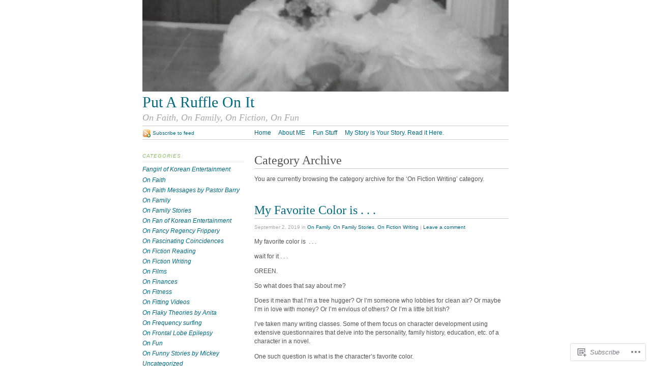

--- FILE ---
content_type: text/html; charset=UTF-8
request_url: https://putaruffleonit.wordpress.com/category/on-fiction-writing/
body_size: 28595
content:
<!DOCTYPE html PUBLIC "-//W3C//DTD XHTML 1.0 Strict//EN"
	"http://www.w3.org/TR/xhtml1/DTD/xhtml1-strict.dtd">
<html xmlns="http://www.w3.org/1999/xhtml" lang="en">

<head profile="http://gmpg.org/xfn/11">
	<meta http-equiv="Content-Type" content="text/html; charset=UTF-8" />
	<title>On Fiction Writing | Put A Ruffle On It</title>
	<link rel="pingback" href="https://putaruffleonit.wordpress.com/xmlrpc.php" />
	<meta name='robots' content='max-image-preview:large' />
<link rel='dns-prefetch' href='//s0.wp.com' />
<link rel="alternate" type="application/rss+xml" title="Put A Ruffle On It &raquo; Feed" href="https://putaruffleonit.wordpress.com/feed/" />
<link rel="alternate" type="application/rss+xml" title="Put A Ruffle On It &raquo; Comments Feed" href="https://putaruffleonit.wordpress.com/comments/feed/" />
<link rel="alternate" type="application/rss+xml" title="Put A Ruffle On It &raquo; On Fiction Writing Category Feed" href="https://putaruffleonit.wordpress.com/category/on-fiction-writing/feed/" />
	<script type="text/javascript">
		/* <![CDATA[ */
		function addLoadEvent(func) {
			var oldonload = window.onload;
			if (typeof window.onload != 'function') {
				window.onload = func;
			} else {
				window.onload = function () {
					oldonload();
					func();
				}
			}
		}
		/* ]]> */
	</script>
	<link crossorigin='anonymous' rel='stylesheet' id='all-css-0-1' href='/_static/??/wp-content/mu-plugins/jetpack-plugin/sun/modules/infinite-scroll/infinity.css,/wp-content/mu-plugins/infinity/themes/pub/tarski.css?m=1753279645j&cssminify=yes' type='text/css' media='all' />
<style id='wp-emoji-styles-inline-css'>

	img.wp-smiley, img.emoji {
		display: inline !important;
		border: none !important;
		box-shadow: none !important;
		height: 1em !important;
		width: 1em !important;
		margin: 0 0.07em !important;
		vertical-align: -0.1em !important;
		background: none !important;
		padding: 0 !important;
	}
/*# sourceURL=wp-emoji-styles-inline-css */
</style>
<link crossorigin='anonymous' rel='stylesheet' id='all-css-2-1' href='/wp-content/plugins/gutenberg-core/v22.2.0/build/styles/block-library/style.css?m=1764855221i&cssminify=yes' type='text/css' media='all' />
<style id='wp-block-library-inline-css'>
.has-text-align-justify {
	text-align:justify;
}
.has-text-align-justify{text-align:justify;}

/*# sourceURL=wp-block-library-inline-css */
</style><style id='global-styles-inline-css'>
:root{--wp--preset--aspect-ratio--square: 1;--wp--preset--aspect-ratio--4-3: 4/3;--wp--preset--aspect-ratio--3-4: 3/4;--wp--preset--aspect-ratio--3-2: 3/2;--wp--preset--aspect-ratio--2-3: 2/3;--wp--preset--aspect-ratio--16-9: 16/9;--wp--preset--aspect-ratio--9-16: 9/16;--wp--preset--color--black: #000000;--wp--preset--color--cyan-bluish-gray: #abb8c3;--wp--preset--color--white: #ffffff;--wp--preset--color--pale-pink: #f78da7;--wp--preset--color--vivid-red: #cf2e2e;--wp--preset--color--luminous-vivid-orange: #ff6900;--wp--preset--color--luminous-vivid-amber: #fcb900;--wp--preset--color--light-green-cyan: #7bdcb5;--wp--preset--color--vivid-green-cyan: #00d084;--wp--preset--color--pale-cyan-blue: #8ed1fc;--wp--preset--color--vivid-cyan-blue: #0693e3;--wp--preset--color--vivid-purple: #9b51e0;--wp--preset--gradient--vivid-cyan-blue-to-vivid-purple: linear-gradient(135deg,rgb(6,147,227) 0%,rgb(155,81,224) 100%);--wp--preset--gradient--light-green-cyan-to-vivid-green-cyan: linear-gradient(135deg,rgb(122,220,180) 0%,rgb(0,208,130) 100%);--wp--preset--gradient--luminous-vivid-amber-to-luminous-vivid-orange: linear-gradient(135deg,rgb(252,185,0) 0%,rgb(255,105,0) 100%);--wp--preset--gradient--luminous-vivid-orange-to-vivid-red: linear-gradient(135deg,rgb(255,105,0) 0%,rgb(207,46,46) 100%);--wp--preset--gradient--very-light-gray-to-cyan-bluish-gray: linear-gradient(135deg,rgb(238,238,238) 0%,rgb(169,184,195) 100%);--wp--preset--gradient--cool-to-warm-spectrum: linear-gradient(135deg,rgb(74,234,220) 0%,rgb(151,120,209) 20%,rgb(207,42,186) 40%,rgb(238,44,130) 60%,rgb(251,105,98) 80%,rgb(254,248,76) 100%);--wp--preset--gradient--blush-light-purple: linear-gradient(135deg,rgb(255,206,236) 0%,rgb(152,150,240) 100%);--wp--preset--gradient--blush-bordeaux: linear-gradient(135deg,rgb(254,205,165) 0%,rgb(254,45,45) 50%,rgb(107,0,62) 100%);--wp--preset--gradient--luminous-dusk: linear-gradient(135deg,rgb(255,203,112) 0%,rgb(199,81,192) 50%,rgb(65,88,208) 100%);--wp--preset--gradient--pale-ocean: linear-gradient(135deg,rgb(255,245,203) 0%,rgb(182,227,212) 50%,rgb(51,167,181) 100%);--wp--preset--gradient--electric-grass: linear-gradient(135deg,rgb(202,248,128) 0%,rgb(113,206,126) 100%);--wp--preset--gradient--midnight: linear-gradient(135deg,rgb(2,3,129) 0%,rgb(40,116,252) 100%);--wp--preset--font-size--small: 13px;--wp--preset--font-size--medium: 20px;--wp--preset--font-size--large: 36px;--wp--preset--font-size--x-large: 42px;--wp--preset--font-family--albert-sans: 'Albert Sans', sans-serif;--wp--preset--font-family--alegreya: Alegreya, serif;--wp--preset--font-family--arvo: Arvo, serif;--wp--preset--font-family--bodoni-moda: 'Bodoni Moda', serif;--wp--preset--font-family--bricolage-grotesque: 'Bricolage Grotesque', sans-serif;--wp--preset--font-family--cabin: Cabin, sans-serif;--wp--preset--font-family--chivo: Chivo, sans-serif;--wp--preset--font-family--commissioner: Commissioner, sans-serif;--wp--preset--font-family--cormorant: Cormorant, serif;--wp--preset--font-family--courier-prime: 'Courier Prime', monospace;--wp--preset--font-family--crimson-pro: 'Crimson Pro', serif;--wp--preset--font-family--dm-mono: 'DM Mono', monospace;--wp--preset--font-family--dm-sans: 'DM Sans', sans-serif;--wp--preset--font-family--dm-serif-display: 'DM Serif Display', serif;--wp--preset--font-family--domine: Domine, serif;--wp--preset--font-family--eb-garamond: 'EB Garamond', serif;--wp--preset--font-family--epilogue: Epilogue, sans-serif;--wp--preset--font-family--fahkwang: Fahkwang, sans-serif;--wp--preset--font-family--figtree: Figtree, sans-serif;--wp--preset--font-family--fira-sans: 'Fira Sans', sans-serif;--wp--preset--font-family--fjalla-one: 'Fjalla One', sans-serif;--wp--preset--font-family--fraunces: Fraunces, serif;--wp--preset--font-family--gabarito: Gabarito, system-ui;--wp--preset--font-family--ibm-plex-mono: 'IBM Plex Mono', monospace;--wp--preset--font-family--ibm-plex-sans: 'IBM Plex Sans', sans-serif;--wp--preset--font-family--ibarra-real-nova: 'Ibarra Real Nova', serif;--wp--preset--font-family--instrument-serif: 'Instrument Serif', serif;--wp--preset--font-family--inter: Inter, sans-serif;--wp--preset--font-family--josefin-sans: 'Josefin Sans', sans-serif;--wp--preset--font-family--jost: Jost, sans-serif;--wp--preset--font-family--libre-baskerville: 'Libre Baskerville', serif;--wp--preset--font-family--libre-franklin: 'Libre Franklin', sans-serif;--wp--preset--font-family--literata: Literata, serif;--wp--preset--font-family--lora: Lora, serif;--wp--preset--font-family--merriweather: Merriweather, serif;--wp--preset--font-family--montserrat: Montserrat, sans-serif;--wp--preset--font-family--newsreader: Newsreader, serif;--wp--preset--font-family--noto-sans-mono: 'Noto Sans Mono', sans-serif;--wp--preset--font-family--nunito: Nunito, sans-serif;--wp--preset--font-family--open-sans: 'Open Sans', sans-serif;--wp--preset--font-family--overpass: Overpass, sans-serif;--wp--preset--font-family--pt-serif: 'PT Serif', serif;--wp--preset--font-family--petrona: Petrona, serif;--wp--preset--font-family--piazzolla: Piazzolla, serif;--wp--preset--font-family--playfair-display: 'Playfair Display', serif;--wp--preset--font-family--plus-jakarta-sans: 'Plus Jakarta Sans', sans-serif;--wp--preset--font-family--poppins: Poppins, sans-serif;--wp--preset--font-family--raleway: Raleway, sans-serif;--wp--preset--font-family--roboto: Roboto, sans-serif;--wp--preset--font-family--roboto-slab: 'Roboto Slab', serif;--wp--preset--font-family--rubik: Rubik, sans-serif;--wp--preset--font-family--rufina: Rufina, serif;--wp--preset--font-family--sora: Sora, sans-serif;--wp--preset--font-family--source-sans-3: 'Source Sans 3', sans-serif;--wp--preset--font-family--source-serif-4: 'Source Serif 4', serif;--wp--preset--font-family--space-mono: 'Space Mono', monospace;--wp--preset--font-family--syne: Syne, sans-serif;--wp--preset--font-family--texturina: Texturina, serif;--wp--preset--font-family--urbanist: Urbanist, sans-serif;--wp--preset--font-family--work-sans: 'Work Sans', sans-serif;--wp--preset--spacing--20: 0.44rem;--wp--preset--spacing--30: 0.67rem;--wp--preset--spacing--40: 1rem;--wp--preset--spacing--50: 1.5rem;--wp--preset--spacing--60: 2.25rem;--wp--preset--spacing--70: 3.38rem;--wp--preset--spacing--80: 5.06rem;--wp--preset--shadow--natural: 6px 6px 9px rgba(0, 0, 0, 0.2);--wp--preset--shadow--deep: 12px 12px 50px rgba(0, 0, 0, 0.4);--wp--preset--shadow--sharp: 6px 6px 0px rgba(0, 0, 0, 0.2);--wp--preset--shadow--outlined: 6px 6px 0px -3px rgb(255, 255, 255), 6px 6px rgb(0, 0, 0);--wp--preset--shadow--crisp: 6px 6px 0px rgb(0, 0, 0);}:where(.is-layout-flex){gap: 0.5em;}:where(.is-layout-grid){gap: 0.5em;}body .is-layout-flex{display: flex;}.is-layout-flex{flex-wrap: wrap;align-items: center;}.is-layout-flex > :is(*, div){margin: 0;}body .is-layout-grid{display: grid;}.is-layout-grid > :is(*, div){margin: 0;}:where(.wp-block-columns.is-layout-flex){gap: 2em;}:where(.wp-block-columns.is-layout-grid){gap: 2em;}:where(.wp-block-post-template.is-layout-flex){gap: 1.25em;}:where(.wp-block-post-template.is-layout-grid){gap: 1.25em;}.has-black-color{color: var(--wp--preset--color--black) !important;}.has-cyan-bluish-gray-color{color: var(--wp--preset--color--cyan-bluish-gray) !important;}.has-white-color{color: var(--wp--preset--color--white) !important;}.has-pale-pink-color{color: var(--wp--preset--color--pale-pink) !important;}.has-vivid-red-color{color: var(--wp--preset--color--vivid-red) !important;}.has-luminous-vivid-orange-color{color: var(--wp--preset--color--luminous-vivid-orange) !important;}.has-luminous-vivid-amber-color{color: var(--wp--preset--color--luminous-vivid-amber) !important;}.has-light-green-cyan-color{color: var(--wp--preset--color--light-green-cyan) !important;}.has-vivid-green-cyan-color{color: var(--wp--preset--color--vivid-green-cyan) !important;}.has-pale-cyan-blue-color{color: var(--wp--preset--color--pale-cyan-blue) !important;}.has-vivid-cyan-blue-color{color: var(--wp--preset--color--vivid-cyan-blue) !important;}.has-vivid-purple-color{color: var(--wp--preset--color--vivid-purple) !important;}.has-black-background-color{background-color: var(--wp--preset--color--black) !important;}.has-cyan-bluish-gray-background-color{background-color: var(--wp--preset--color--cyan-bluish-gray) !important;}.has-white-background-color{background-color: var(--wp--preset--color--white) !important;}.has-pale-pink-background-color{background-color: var(--wp--preset--color--pale-pink) !important;}.has-vivid-red-background-color{background-color: var(--wp--preset--color--vivid-red) !important;}.has-luminous-vivid-orange-background-color{background-color: var(--wp--preset--color--luminous-vivid-orange) !important;}.has-luminous-vivid-amber-background-color{background-color: var(--wp--preset--color--luminous-vivid-amber) !important;}.has-light-green-cyan-background-color{background-color: var(--wp--preset--color--light-green-cyan) !important;}.has-vivid-green-cyan-background-color{background-color: var(--wp--preset--color--vivid-green-cyan) !important;}.has-pale-cyan-blue-background-color{background-color: var(--wp--preset--color--pale-cyan-blue) !important;}.has-vivid-cyan-blue-background-color{background-color: var(--wp--preset--color--vivid-cyan-blue) !important;}.has-vivid-purple-background-color{background-color: var(--wp--preset--color--vivid-purple) !important;}.has-black-border-color{border-color: var(--wp--preset--color--black) !important;}.has-cyan-bluish-gray-border-color{border-color: var(--wp--preset--color--cyan-bluish-gray) !important;}.has-white-border-color{border-color: var(--wp--preset--color--white) !important;}.has-pale-pink-border-color{border-color: var(--wp--preset--color--pale-pink) !important;}.has-vivid-red-border-color{border-color: var(--wp--preset--color--vivid-red) !important;}.has-luminous-vivid-orange-border-color{border-color: var(--wp--preset--color--luminous-vivid-orange) !important;}.has-luminous-vivid-amber-border-color{border-color: var(--wp--preset--color--luminous-vivid-amber) !important;}.has-light-green-cyan-border-color{border-color: var(--wp--preset--color--light-green-cyan) !important;}.has-vivid-green-cyan-border-color{border-color: var(--wp--preset--color--vivid-green-cyan) !important;}.has-pale-cyan-blue-border-color{border-color: var(--wp--preset--color--pale-cyan-blue) !important;}.has-vivid-cyan-blue-border-color{border-color: var(--wp--preset--color--vivid-cyan-blue) !important;}.has-vivid-purple-border-color{border-color: var(--wp--preset--color--vivid-purple) !important;}.has-vivid-cyan-blue-to-vivid-purple-gradient-background{background: var(--wp--preset--gradient--vivid-cyan-blue-to-vivid-purple) !important;}.has-light-green-cyan-to-vivid-green-cyan-gradient-background{background: var(--wp--preset--gradient--light-green-cyan-to-vivid-green-cyan) !important;}.has-luminous-vivid-amber-to-luminous-vivid-orange-gradient-background{background: var(--wp--preset--gradient--luminous-vivid-amber-to-luminous-vivid-orange) !important;}.has-luminous-vivid-orange-to-vivid-red-gradient-background{background: var(--wp--preset--gradient--luminous-vivid-orange-to-vivid-red) !important;}.has-very-light-gray-to-cyan-bluish-gray-gradient-background{background: var(--wp--preset--gradient--very-light-gray-to-cyan-bluish-gray) !important;}.has-cool-to-warm-spectrum-gradient-background{background: var(--wp--preset--gradient--cool-to-warm-spectrum) !important;}.has-blush-light-purple-gradient-background{background: var(--wp--preset--gradient--blush-light-purple) !important;}.has-blush-bordeaux-gradient-background{background: var(--wp--preset--gradient--blush-bordeaux) !important;}.has-luminous-dusk-gradient-background{background: var(--wp--preset--gradient--luminous-dusk) !important;}.has-pale-ocean-gradient-background{background: var(--wp--preset--gradient--pale-ocean) !important;}.has-electric-grass-gradient-background{background: var(--wp--preset--gradient--electric-grass) !important;}.has-midnight-gradient-background{background: var(--wp--preset--gradient--midnight) !important;}.has-small-font-size{font-size: var(--wp--preset--font-size--small) !important;}.has-medium-font-size{font-size: var(--wp--preset--font-size--medium) !important;}.has-large-font-size{font-size: var(--wp--preset--font-size--large) !important;}.has-x-large-font-size{font-size: var(--wp--preset--font-size--x-large) !important;}.has-albert-sans-font-family{font-family: var(--wp--preset--font-family--albert-sans) !important;}.has-alegreya-font-family{font-family: var(--wp--preset--font-family--alegreya) !important;}.has-arvo-font-family{font-family: var(--wp--preset--font-family--arvo) !important;}.has-bodoni-moda-font-family{font-family: var(--wp--preset--font-family--bodoni-moda) !important;}.has-bricolage-grotesque-font-family{font-family: var(--wp--preset--font-family--bricolage-grotesque) !important;}.has-cabin-font-family{font-family: var(--wp--preset--font-family--cabin) !important;}.has-chivo-font-family{font-family: var(--wp--preset--font-family--chivo) !important;}.has-commissioner-font-family{font-family: var(--wp--preset--font-family--commissioner) !important;}.has-cormorant-font-family{font-family: var(--wp--preset--font-family--cormorant) !important;}.has-courier-prime-font-family{font-family: var(--wp--preset--font-family--courier-prime) !important;}.has-crimson-pro-font-family{font-family: var(--wp--preset--font-family--crimson-pro) !important;}.has-dm-mono-font-family{font-family: var(--wp--preset--font-family--dm-mono) !important;}.has-dm-sans-font-family{font-family: var(--wp--preset--font-family--dm-sans) !important;}.has-dm-serif-display-font-family{font-family: var(--wp--preset--font-family--dm-serif-display) !important;}.has-domine-font-family{font-family: var(--wp--preset--font-family--domine) !important;}.has-eb-garamond-font-family{font-family: var(--wp--preset--font-family--eb-garamond) !important;}.has-epilogue-font-family{font-family: var(--wp--preset--font-family--epilogue) !important;}.has-fahkwang-font-family{font-family: var(--wp--preset--font-family--fahkwang) !important;}.has-figtree-font-family{font-family: var(--wp--preset--font-family--figtree) !important;}.has-fira-sans-font-family{font-family: var(--wp--preset--font-family--fira-sans) !important;}.has-fjalla-one-font-family{font-family: var(--wp--preset--font-family--fjalla-one) !important;}.has-fraunces-font-family{font-family: var(--wp--preset--font-family--fraunces) !important;}.has-gabarito-font-family{font-family: var(--wp--preset--font-family--gabarito) !important;}.has-ibm-plex-mono-font-family{font-family: var(--wp--preset--font-family--ibm-plex-mono) !important;}.has-ibm-plex-sans-font-family{font-family: var(--wp--preset--font-family--ibm-plex-sans) !important;}.has-ibarra-real-nova-font-family{font-family: var(--wp--preset--font-family--ibarra-real-nova) !important;}.has-instrument-serif-font-family{font-family: var(--wp--preset--font-family--instrument-serif) !important;}.has-inter-font-family{font-family: var(--wp--preset--font-family--inter) !important;}.has-josefin-sans-font-family{font-family: var(--wp--preset--font-family--josefin-sans) !important;}.has-jost-font-family{font-family: var(--wp--preset--font-family--jost) !important;}.has-libre-baskerville-font-family{font-family: var(--wp--preset--font-family--libre-baskerville) !important;}.has-libre-franklin-font-family{font-family: var(--wp--preset--font-family--libre-franklin) !important;}.has-literata-font-family{font-family: var(--wp--preset--font-family--literata) !important;}.has-lora-font-family{font-family: var(--wp--preset--font-family--lora) !important;}.has-merriweather-font-family{font-family: var(--wp--preset--font-family--merriweather) !important;}.has-montserrat-font-family{font-family: var(--wp--preset--font-family--montserrat) !important;}.has-newsreader-font-family{font-family: var(--wp--preset--font-family--newsreader) !important;}.has-noto-sans-mono-font-family{font-family: var(--wp--preset--font-family--noto-sans-mono) !important;}.has-nunito-font-family{font-family: var(--wp--preset--font-family--nunito) !important;}.has-open-sans-font-family{font-family: var(--wp--preset--font-family--open-sans) !important;}.has-overpass-font-family{font-family: var(--wp--preset--font-family--overpass) !important;}.has-pt-serif-font-family{font-family: var(--wp--preset--font-family--pt-serif) !important;}.has-petrona-font-family{font-family: var(--wp--preset--font-family--petrona) !important;}.has-piazzolla-font-family{font-family: var(--wp--preset--font-family--piazzolla) !important;}.has-playfair-display-font-family{font-family: var(--wp--preset--font-family--playfair-display) !important;}.has-plus-jakarta-sans-font-family{font-family: var(--wp--preset--font-family--plus-jakarta-sans) !important;}.has-poppins-font-family{font-family: var(--wp--preset--font-family--poppins) !important;}.has-raleway-font-family{font-family: var(--wp--preset--font-family--raleway) !important;}.has-roboto-font-family{font-family: var(--wp--preset--font-family--roboto) !important;}.has-roboto-slab-font-family{font-family: var(--wp--preset--font-family--roboto-slab) !important;}.has-rubik-font-family{font-family: var(--wp--preset--font-family--rubik) !important;}.has-rufina-font-family{font-family: var(--wp--preset--font-family--rufina) !important;}.has-sora-font-family{font-family: var(--wp--preset--font-family--sora) !important;}.has-source-sans-3-font-family{font-family: var(--wp--preset--font-family--source-sans-3) !important;}.has-source-serif-4-font-family{font-family: var(--wp--preset--font-family--source-serif-4) !important;}.has-space-mono-font-family{font-family: var(--wp--preset--font-family--space-mono) !important;}.has-syne-font-family{font-family: var(--wp--preset--font-family--syne) !important;}.has-texturina-font-family{font-family: var(--wp--preset--font-family--texturina) !important;}.has-urbanist-font-family{font-family: var(--wp--preset--font-family--urbanist) !important;}.has-work-sans-font-family{font-family: var(--wp--preset--font-family--work-sans) !important;}
/*# sourceURL=global-styles-inline-css */
</style>

<style id='classic-theme-styles-inline-css'>
/*! This file is auto-generated */
.wp-block-button__link{color:#fff;background-color:#32373c;border-radius:9999px;box-shadow:none;text-decoration:none;padding:calc(.667em + 2px) calc(1.333em + 2px);font-size:1.125em}.wp-block-file__button{background:#32373c;color:#fff;text-decoration:none}
/*# sourceURL=/wp-includes/css/classic-themes.min.css */
</style>
<link crossorigin='anonymous' rel='stylesheet' id='all-css-4-1' href='/_static/??-eJx9jtsKwjAQRH/IzZLWS1/Eb2nSRWOzbchuWvx7I0IVBF/mYThnGFwT+HlSmhRTLNcwCfrZxdmPgo2xnbEggVMkyLSYPQ5BdCNA9BHJeJEdfg1xgc9Wptpz6vVFMA2hp0hcsX/amqoDzqVMIlCTQ2HQWxXlx3vXmIpD7bOMAbdbFz7b07G17aFrmvsTqzVW3A==&cssminify=yes' type='text/css' media='all' />
<link crossorigin='anonymous' rel='stylesheet' id='print-css-5-1' href='/wp-content/themes/pub/tarski/print.css?m=1323834012i&cssminify=yes' type='text/css' media='print' />
<link crossorigin='anonymous' rel='stylesheet' id='all-css-6-1' href='/_static/??-eJzTLy/QTc7PK0nNK9HPLdUtyClNz8wr1i9KTcrJTwcy0/WTi5G5ekCujj52Temp+bo5+cmJJZn5eSgc3bScxMwikFb7XFtDE1NLExMLc0OTLACohS2q&cssminify=yes' type='text/css' media='all' />
<style id='jetpack-global-styles-frontend-style-inline-css'>
:root { --font-headings: unset; --font-base: unset; --font-headings-default: -apple-system,BlinkMacSystemFont,"Segoe UI",Roboto,Oxygen-Sans,Ubuntu,Cantarell,"Helvetica Neue",sans-serif; --font-base-default: -apple-system,BlinkMacSystemFont,"Segoe UI",Roboto,Oxygen-Sans,Ubuntu,Cantarell,"Helvetica Neue",sans-serif;}
/*# sourceURL=jetpack-global-styles-frontend-style-inline-css */
</style>
<link crossorigin='anonymous' rel='stylesheet' id='all-css-8-1' href='/wp-content/themes/h4/global.css?m=1420737423i&cssminify=yes' type='text/css' media='all' />
<script type="text/javascript" id="wpcom-actionbar-placeholder-js-extra">
/* <![CDATA[ */
var actionbardata = {"siteID":"1901142","postID":"0","siteURL":"https://putaruffleonit.wordpress.com","xhrURL":"https://putaruffleonit.wordpress.com/wp-admin/admin-ajax.php","nonce":"40de9bb5a6","isLoggedIn":"","statusMessage":"","subsEmailDefault":"instantly","proxyScriptUrl":"https://s0.wp.com/wp-content/js/wpcom-proxy-request.js?m=1513050504i&amp;ver=20211021","i18n":{"followedText":"New posts from this site will now appear in your \u003Ca href=\"https://wordpress.com/reader\"\u003EReader\u003C/a\u003E","foldBar":"Collapse this bar","unfoldBar":"Expand this bar","shortLinkCopied":"Shortlink copied to clipboard."}};
//# sourceURL=wpcom-actionbar-placeholder-js-extra
/* ]]> */
</script>
<script type="text/javascript" id="jetpack-mu-wpcom-settings-js-before">
/* <![CDATA[ */
var JETPACK_MU_WPCOM_SETTINGS = {"assetsUrl":"https://s0.wp.com/wp-content/mu-plugins/jetpack-mu-wpcom-plugin/sun/jetpack_vendor/automattic/jetpack-mu-wpcom/src/build/"};
//# sourceURL=jetpack-mu-wpcom-settings-js-before
/* ]]> */
</script>
<script crossorigin='anonymous' type='text/javascript'  src='/wp-content/js/rlt-proxy.js?m=1720530689i'></script>
<script type="text/javascript" id="rlt-proxy-js-after">
/* <![CDATA[ */
	rltInitialize( {"token":null,"iframeOrigins":["https:\/\/widgets.wp.com"]} );
//# sourceURL=rlt-proxy-js-after
/* ]]> */
</script>
<link rel="EditURI" type="application/rsd+xml" title="RSD" href="https://putaruffleonit.wordpress.com/xmlrpc.php?rsd" />
<meta name="generator" content="WordPress.com" />

<!-- Jetpack Open Graph Tags -->
<meta property="og:type" content="website" />
<meta property="og:title" content="On Fiction Writing &#8211; Put A Ruffle On It" />
<meta property="og:url" content="https://putaruffleonit.wordpress.com/category/on-fiction-writing/" />
<meta property="og:site_name" content="Put A Ruffle On It" />
<meta property="og:image" content="https://s0.wp.com/i/blank.jpg?m=1383295312i" />
<meta property="og:image:width" content="200" />
<meta property="og:image:height" content="200" />
<meta property="og:image:alt" content="" />
<meta property="og:locale" content="en_US" />
<meta property="fb:app_id" content="249643311490" />

<!-- End Jetpack Open Graph Tags -->
<link rel="shortcut icon" type="image/x-icon" href="https://s0.wp.com/i/favicon.ico?m=1713425267i" sizes="16x16 24x24 32x32 48x48" />
<link rel="icon" type="image/x-icon" href="https://s0.wp.com/i/favicon.ico?m=1713425267i" sizes="16x16 24x24 32x32 48x48" />
<link rel="apple-touch-icon" href="https://s0.wp.com/i/webclip.png?m=1713868326i" />
<link rel='openid.server' href='https://putaruffleonit.wordpress.com/?openidserver=1' />
<link rel='openid.delegate' href='https://putaruffleonit.wordpress.com/' />
<link rel="search" type="application/opensearchdescription+xml" href="https://putaruffleonit.wordpress.com/osd.xml" title="Put A Ruffle On It" />
<link rel="search" type="application/opensearchdescription+xml" href="https://s1.wp.com/opensearch.xml" title="WordPress.com" />
<style type="text/css">.recentcomments a{display:inline !important;padding:0 !important;margin:0 !important;}</style>		<style type="text/css">
			.recentcomments a {
				display: inline !important;
				padding: 0 !important;
				margin: 0 !important;
			}

			table.recentcommentsavatartop img.avatar, table.recentcommentsavatarend img.avatar {
				border: 0px;
				margin: 0;
			}

			table.recentcommentsavatartop a, table.recentcommentsavatarend a {
				border: 0px !important;
				background-color: transparent !important;
			}

			td.recentcommentsavatarend, td.recentcommentsavatartop {
				padding: 0px 0px 1px 0px;
				margin: 0px;
			}

			td.recentcommentstextend {
				border: none !important;
				padding: 0px 0px 2px 10px;
			}

			.rtl td.recentcommentstextend {
				padding: 0px 10px 2px 0px;
			}

			td.recentcommentstexttop {
				border: none;
				padding: 0px 0px 0px 10px;
			}

			.rtl td.recentcommentstexttop {
				padding: 0px 10px 0px 0px;
			}
		</style>
		<link crossorigin='anonymous' rel='stylesheet' id='all-css-0-3' href='/_static/??-eJydjtkKwjAQRX/IdogL6oP4KZJOhjLtZCGTUPr3VlzAF1Efz+VyODClBmMoFAr42iSpPQeFgUqyOD4YtAa4cEDoJOKooBMnyi2qruBrgY+uCimgzbEqyevzHH703YMqi1uwU8ycCsfl+0at5/BnaGEh1/RWhPL8iW7+sz+Z/W5zPJitWQ9XT4eB1Q==&cssminify=yes' type='text/css' media='all' />
</head>

<body class="archive category category-on-fiction-writing category-33741223 wp-theme-pubtarski center  customizer-styles-applied jetpack-reblog-enabled"><div id="wrapper">

<div id="header">

		<div id="header-image">
		<a title="Return to front page" href="https://putaruffleonit.wordpress.com/"><img alt="" src="https://putaruffleonit.wordpress.com/wp-content/uploads/2011/05/cropped-katies-rufflesbw1.jpg" /></a>	</div>
	
	<div id="title">
		<a title="Return to front page" href="https://putaruffleonit.wordpress.com/"><span id="blog-title">Put A Ruffle On It</span></a>		<p id="tagline">On Faith, On Family, On Fiction, On Fun</p>	</div>

	<div id="navigation">
		<ul id="nav-1">
	<li><a title="Return to front page" href="https://putaruffleonit.wordpress.com/">Home</a></li>
	<li class="page_item page-item-2"><a href="https://putaruffleonit.wordpress.com/about/">About ME</a></li>
<li class="page_item page-item-1025"><a href="https://putaruffleonit.wordpress.com/my-favorite-blog-entries/">Fun Stuff</a></li>
<li class="page_item page-item-2073"><a href="https://putaruffleonit.wordpress.com/my-story-is-your-story-read-it-here/">My Story is Your Story. Read it&nbsp;Here.</a></li>
</ul>

		<ul id="nav-2">
			<li><a class="feed" title="Subscribe to the Put A Ruffle On It feed" href="https://putaruffleonit.wordpress.com/feed/">Subscribe to feed</a></li>
		</ul>
	</div>

</div>

<div id="content">
	
<div id="primary">

		<div class="entry archive">
			<div class="post-meta">
					<h1 class="post-title">Category Archive</h1>
		</div>
		<div class="post-content">
			<p>You are currently browsing the category archive for the &lsquo;On Fiction Writing&rsquo; category.</p>
																	</div>
		</div>

	<div class="entry post-2331 post type-post status-publish format-standard hentry category-on-family category-on-family-stories category-on-fiction-writing">
		<div class="post-meta">
			<h2 class="post-title" id="post-2331"><a href="https://putaruffleonit.wordpress.com/2019/09/02/my-favorite-color-is/" rel="bookmark">My Favorite Color is . .&nbsp;.</a></h2>
			<p class="post-metadata">September 2, 2019 in <a href="https://putaruffleonit.wordpress.com/category/on-family/" rel="category tag">On Family</a>, <a href="https://putaruffleonit.wordpress.com/category/on-family-stories/" rel="category tag">On Family Stories</a>, <a href="https://putaruffleonit.wordpress.com/category/on-fiction-writing/" rel="category tag">On Fiction Writing</a> | <a href="https://putaruffleonit.wordpress.com/2019/09/02/my-favorite-color-is/#respond">Leave a comment</a>			</p>
		</div>

		<div class="post-content">
			<p>My favorite color is  . . .</p>
<p>wait for it . . .</p>
<p>GREEN.</p>
<p>So what does that say about me?</p>
<p>Does it mean that I&#8217;m a tree hugger? Or I&#8217;m someone who lobbies for clean air? Or maybe I&#8217;m in love with money? Or I&#8217;m envious of others? Or I&#8217;m a little bit Irish?</p>
<p>I&#8217;ve taken many writing classes. Some of them focus on character development using extensive questionnaires that delve into the personality, family history, education, etc. of a character in a novel.</p>
<p>One such question is what is the character&#8217;s favorite color.</p>
<p>Now you might think this is irrelevant in a novel, but maybe it is not so irrelevant.</p>
<p>If  a character&#8217;s favorite color is green, she/he might choose clothing that is green or paint his/her room green.</p>
<p>But that is just superficial.</p>
<p>How would knowing their favorite color show a character&#8217;s character(pardon the repetition)?</p>
<p>I&#8217;ll explain how it could show more about the character by telling you why my favorite color is green.</p>
<p>When I was little, my mother made me a birthday cake every year and decorated it with the usual &#8220;Happy Birthday, Anita&#8221;  in pink letters. Sometimes my age was on the cake. But always there were pink roses with green leaves.</p>
<p>Mama had one small bowl of frosting with pink food coloring and another bowl of frosting with green food coloring. Because the pink was used more to make the letters and the roses, there was always more green frosting left over.</p>
<p>It was a treat to eat what remained of the frosting after the cake was decorated. To get more of that sweet stuff, I said my favorite color was green, so my sister was stuck with the pink leftovers(not much).</p>
<p>It was not that I really liked green more than pink, but that the green gave more to satisfy an extremely overactive sweet tooth.</p>
<p>So knowing my favorite color is green reveals that I have a sweet tooth, but it also reveals that I&#8217;m a selfish person. I&#8217;m not proud of that character flaw. On the contrary, I want to be less selfish.</p>
<p>Maybe your character realizes he/she has a selfish streak, but wants to overcome it.</p>
<p>What might that look like in a novel?</p>
<p>What is your character&#8217;s favorite color?</p>
<p><img data-attachment-id="2335" data-permalink="https://putaruffleonit.wordpress.com/2019/09/02/my-favorite-color-is/img_2798/" data-orig-file="https://putaruffleonit.wordpress.com/wp-content/uploads/2019/09/img_2798.jpg" data-orig-size="320,306" data-comments-opened="1" data-image-meta="{&quot;aperture&quot;:&quot;2.2&quot;,&quot;credit&quot;:&quot;&quot;,&quot;camera&quot;:&quot;iPhone 6s&quot;,&quot;caption&quot;:&quot;&quot;,&quot;created_timestamp&quot;:&quot;1567421652&quot;,&quot;copyright&quot;:&quot;&quot;,&quot;focal_length&quot;:&quot;4.15&quot;,&quot;iso&quot;:&quot;250&quot;,&quot;shutter_speed&quot;:&quot;0.066666666666667&quot;,&quot;title&quot;:&quot;&quot;,&quot;orientation&quot;:&quot;0&quot;,&quot;latitude&quot;:&quot;36.3236&quot;,&quot;longitude&quot;:&quot;-78.866036111111&quot;}" data-image-title="IMG_2798" data-image-description="" data-image-caption="" data-medium-file="https://putaruffleonit.wordpress.com/wp-content/uploads/2019/09/img_2798.jpg?w=300" data-large-file="https://putaruffleonit.wordpress.com/wp-content/uploads/2019/09/img_2798.jpg?w=320" class="alignnone size-full wp-image-2335" src="https://putaruffleonit.wordpress.com/wp-content/uploads/2019/09/img_2798.jpg?w=490" alt="IMG_2798"   srcset="https://putaruffleonit.wordpress.com/wp-content/uploads/2019/09/img_2798.jpg 320w, https://putaruffleonit.wordpress.com/wp-content/uploads/2019/09/img_2798.jpg?w=150&amp;h=143 150w, https://putaruffleonit.wordpress.com/wp-content/uploads/2019/09/img_2798.jpg?w=300&amp;h=287 300w" sizes="(max-width: 320px) 100vw, 320px" /></p>
<p>&nbsp;</p>
<p>&nbsp;</p>
		</div>
			</div>
	<div class="entry post-2136 post type-post status-publish format-standard hentry category-on-faith category-on-fiction-writing category-uncategorized">
		<div class="post-meta">
			<h2 class="post-title" id="post-2136"><a href="https://putaruffleonit.wordpress.com/2017/05/29/dont-stay-on-the-mountain/" rel="bookmark">Don&#8217;t Stay on the&nbsp;Mountain</a></h2>
			<p class="post-metadata">May 29, 2017 in <a href="https://putaruffleonit.wordpress.com/category/on-faith/" rel="category tag">On Faith</a>, <a href="https://putaruffleonit.wordpress.com/category/on-fiction-writing/" rel="category tag">On Fiction Writing</a>, <a href="https://putaruffleonit.wordpress.com/category/uncategorized/" rel="category tag">Uncategorized</a> | <a href="https://putaruffleonit.wordpress.com/2017/05/29/dont-stay-on-the-mountain/#comments">1 comment</a>			</p>
		</div>

		<div class="post-content">
			<p>It has been a few days since coming home from my writers conference held at Ridgecrest nestled in the Blue Ridge Mountains. This particular conference is  a revival of sorts for me, and I get a little blue when I return home.</p>
<p>I fellowshipped with people like me who have ideas they want to share and want instruction on how to do it effectively. I have worshipped, laughed and have had some thoughts validated. I met some incredible people who have incredible stories to tell.</p>
<p>But I can&#8217;t stay there in that mountaintop euphoria. I have to come down from the mountain.</p>
<p>Our Bible study lesson this Sunday at church was on the Great Commission from the book of Matthew, chapter 28. In verse 16 the 11 disciples went to Galilee to the mountain where they met Jesus. He told them to go and make disciples of all nations.</p>
<p>The disciples couldn&#8217;t stay on the mountain with Jesus, though I&#8217;m sure they wanted to. No, they had a mission that they could not fulfill by staying up there.</p>
<p>We have a mission that cannot be carried out up on the mountain at Ridgecrest. We must go, write, teach, preach and show the love of God to those we encounter, whether it be by screenplay, novel, devotion, Bible study, memoir, sermon, or non-fiction book.</p>
<p>Ready. Set. Go.</p>
<p>Matthew 28:16-20Christian Standard Bible (CSB)</p>
<p>The Great Commission</p>
<p>16 The eleven disciples traveled to Galilee, to the <b>mountain</b> where Jesus had directed them. 17 When they saw him, they worshiped, but some doubted. 18 Jesus came near and said to them, “All authority has been given to me in heaven and on earth. 19 Go, therefore, and make disciples of all nations, baptizing them in the name of the Father and of the Son and of the Holy Spirit, 20 teaching them to observe everything I have commanded you. And remember, I am with you always,to the end of the age.”</p>
<p>It was great to get back to my home church where we had two baptisms in our Sunday Morning Service. Buried with Christ and raised to walk in newness of life. A beautiful picture of a life that is changed by the cleansing we receive by coming to Jesus&#8211;whether we meet him on a mountain or in the lowlands.</p>
<p>In my personal Bible Study this morning I read from Psalm 90 verse 2,</p>
<p>Before the mountains were brought forth, or ever You had formed the earth and the world, Even from everlasting to everlasting,<b> You are God.</b><a href="https://putaruffleonit.wordpress.com/wp-content/uploads/2017/05/img_4256.jpg"><img data-attachment-id="2135" data-permalink="https://putaruffleonit.wordpress.com/2017/05/29/dont-stay-on-the-mountain/img_4256/" data-orig-file="https://putaruffleonit.wordpress.com/wp-content/uploads/2017/05/img_4256.jpg" data-orig-size="2448,3264" data-comments-opened="1" data-image-meta="{&quot;aperture&quot;:&quot;2.2&quot;,&quot;credit&quot;:&quot;&quot;,&quot;camera&quot;:&quot;iPhone 5s&quot;,&quot;caption&quot;:&quot;&quot;,&quot;created_timestamp&quot;:&quot;1495386394&quot;,&quot;copyright&quot;:&quot;&quot;,&quot;focal_length&quot;:&quot;4.15&quot;,&quot;iso&quot;:&quot;40&quot;,&quot;shutter_speed&quot;:&quot;0.016666666666667&quot;,&quot;title&quot;:&quot;&quot;,&quot;orientation&quot;:&quot;1&quot;}" data-image-title="img_4256" data-image-description="" data-image-caption="" data-medium-file="https://putaruffleonit.wordpress.com/wp-content/uploads/2017/05/img_4256.jpg?w=225" data-large-file="https://putaruffleonit.wordpress.com/wp-content/uploads/2017/05/img_4256.jpg?w=490" class="alignnone size-full wp-image-2135" src="https://putaruffleonit.wordpress.com/wp-content/uploads/2017/05/img_4256.jpg?w=490" alt=""   srcset="https://putaruffleonit.wordpress.com/wp-content/uploads/2017/05/img_4256.jpg 2448w, https://putaruffleonit.wordpress.com/wp-content/uploads/2017/05/img_4256.jpg?w=113&amp;h=150 113w, https://putaruffleonit.wordpress.com/wp-content/uploads/2017/05/img_4256.jpg?w=225&amp;h=300 225w, https://putaruffleonit.wordpress.com/wp-content/uploads/2017/05/img_4256.jpg?w=768&amp;h=1024 768w, https://putaruffleonit.wordpress.com/wp-content/uploads/2017/05/img_4256.jpg?w=1440&amp;h=1920 1440w" sizes="(max-width: 2448px) 100vw, 2448px" /></a></p>
		</div>
			</div>
	<div class="entry post-2080 post type-post status-publish format-standard hentry category-on-fiction-writing tag-emp tag-prepping tag-writers-conference tag-writing">
		<div class="post-meta">
			<h2 class="post-title" id="post-2080"><a href="https://putaruffleonit.wordpress.com/2013/05/21/brmcwc-emp/" rel="bookmark">BRMCWC &amp; EMP</a></h2>
			<p class="post-metadata">May 21, 2013 in <a href="https://putaruffleonit.wordpress.com/category/on-fiction-writing/" rel="category tag">On Fiction Writing</a> | Tags: <a href="https://putaruffleonit.wordpress.com/tag/emp/" rel="tag">emp</a>, <a href="https://putaruffleonit.wordpress.com/tag/prepping/" rel="tag">Prepping</a>, <a href="https://putaruffleonit.wordpress.com/tag/writers-conference/" rel="tag">writers conference</a>, <a href="https://putaruffleonit.wordpress.com/tag/writing/" rel="tag">writing</a> | <a href="https://putaruffleonit.wordpress.com/2013/05/21/brmcwc-emp/#respond">Leave a comment</a>			</p>
		</div>

		<div class="post-content">
			<p>I would love to say that I am currently enjoying the Blue Ridge Mountains Christian Writers Conference which is going on right now at a place nestled in the mountains just off I-40 in North Carolina&#8211;Ridgecrest.</p>
<p>This is the second conference I&#8217;ve missed since 2006, and I think I&#8217;m having withdrawal symptoms. While there I laugh and cry, commiserate with other unpublished writers and hob nob with the rich and famous published authors (I know there are those laughing at my comment, but hey, I&#8217;ve had the pleasure of being critiqued by none other than Jerry Jenkins who has sold over 70 million copies of his Left Behind books).</p>
<p>That&#8217;s beside the point, though. I still took the week off from work with the idea that I&#8217;d have my own little writers conference at home where I&#8217;d sit on my back porch, edit my finished novel, and read writing craft books and a few novels.</p>
<p>I stumbled across a book called <a href="http://www.amazon.com/One-Second-After-William-Forstchen/dp/0765317583/ref=tmm_hrd_title_0?ie=UTF8&amp;qid=1369145191&amp;sr=1-1">One Second Later</a> by <a href="http://www.onesecondafter.com/pb/wp_64380310/wp_64380310.html">William Forstchen</a> about the consequences of an EMP attack(I have slight prepping tendencies, which, when coupled with my novel writing tendencies, makes me a very crazy person). I chose to read the book this week.</p>
<p>The book is set in Black Mountain, NC which is right there at Ridgecrest, where I long to be.</p>
<p>Usually I would not recommend novels with language that offends me, and this book has many instances where I cringed, so I&#8217;m not recommending it. The most offensive to me is the Lord&#8217;s name in vain, though some would say it is writing real. </p>
<p>The book, however, has opened my eyes to some things I need to do for my family as a precaution.</p>
<p>I would feel perfectly well supplied if I had water, and heat in the winter, but one thing the book made me realize is how important our medical services are. My son takes a medication that he agrees is as necessary to him as food. He could get by without it for a month, but after that, he&#8217;d start experiencing seizures that would eventually kill him from lack of sleep&#8211;essentially they would drive him mad.</p>
<p>The book was intriguing to read because I&#8217;m familiar with the setting, but also because it has raised an awareness about how dependent we are on our electrical grid. Scary stuff. Read it at your own risk. You&#8217;ve been warned.</p>
<p><a href="https://putaruffleonit.wordpress.com/wp-content/uploads/2013/05/20130521-101332.jpg"><img src="https://putaruffleonit.wordpress.com/wp-content/uploads/2013/05/20130521-101332.jpg?w=490" alt="20130521-101332.jpg" class="alignnone size-full" /></a></p>
		</div>
			</div>
	<div class="entry post-2043 post type-post status-publish format-standard hentry category-on-family category-on-fiction-writing tag-rejection">
		<div class="post-meta">
			<h2 class="post-title" id="post-2043"><a href="https://putaruffleonit.wordpress.com/2012/10/05/what-not-to-do/" rel="bookmark">What Not To&nbsp;Do</a></h2>
			<p class="post-metadata">October 5, 2012 in <a href="https://putaruffleonit.wordpress.com/category/on-family/" rel="category tag">On Family</a>, <a href="https://putaruffleonit.wordpress.com/category/on-fiction-writing/" rel="category tag">On Fiction Writing</a> | Tags: <a href="https://putaruffleonit.wordpress.com/tag/rejection/" rel="tag">rejection</a> | <a href="https://putaruffleonit.wordpress.com/2012/10/05/what-not-to-do/#respond">Leave a comment</a>			</p>
		</div>

		<div class="post-content">
			<p><a href="https://putaruffleonit.wordpress.com/wp-content/uploads/2012/10/20121005-082338.jpg"><img src="https://putaruffleonit.wordpress.com/wp-content/uploads/2012/10/20121005-082338.jpg?w=490" alt="20121005-082338.jpg" class="alignnone size-full" /></a><br />
<em><br />
 Image courtesy of Stuart Miles /FreeDigitalPhotos.net.</p>
<p>I&#8217;ve had my share of writing rejections, so they are not as depressing as they used to be. I&#8217;ve learned that the best writers have been rejected. It is all part of the journey.</p>
<p>But I had been waiting on a response from an agent for a while, so I sent a couple of emails to the agency asking if they had reviewed my proposal. I received no response which caused me to shut down.</p>
<p>I attributed my apathy to thinking I wasn&#8217;t good enough to even rate a rejection, so why bother.</p>
<p>Imagine my surprise when I was searching for something in my husband&#8217;s junk drawer a couple of weeks ago and found an envelope addressed to me in my own handwriting because the agent suggested sending a self-addressed envelope with the proposal submission.</p>
<p>It was indeed the rejection letter I had needed to get back to my writing&#8211; dated December 5, 2011.</p>
<p>I wasn&#8217;t  upset at my husband for opening my mail because I have nothing to hide, but I was hurt that he kept the rejection from me.  It was especially hurtful that he thought I was too weak to handle it.</p>
<p>The truth was the rejection wasn&#8217;t bad, and would have kept me working, and would have prevented this writing depression I&#8217;ve been in for almost a year.</p>
<p>The agent said, &#8220;while your project exhibits merit it is not quite what we are looking for at this time. . . This is a very creative approach to a Biblical parallel. And the pacing and characterization is fine. The problem is it felt too over the top or &#8216;formulaic&#8217;. But that is more my problem than yours.&#8221; </p>
<p>The agent went on to suggest I send it to one of the other agents in his agency who may have more enthusiasm for my project.</p>
<p>I consider that a good rejection, but I suppose my husband was afraid I&#8217;d be distraught and he wanted to protect me from heartbreak. </p>
<p>He has been a very supportive husband where my writing is concerned, but he is not perfect, and I forgave him, but I hate the time I&#8217;ve wasted moping over the lack of a response from this respected agent.</p>
<p>Now I must get to work, and hopefully send the project to other agents.</p>
		</div>
			</div>
	<div class="entry post-1978 post type-post status-publish format-standard hentry category-on-fiction-reading category-on-fiction-writing">
		<div class="post-meta">
			<h2 class="post-title" id="post-1978"><a href="https://putaruffleonit.wordpress.com/2012/06/02/mitford-with-a-dark-side/" rel="bookmark">Mitford with a Dark&nbsp;Side</a></h2>
			<p class="post-metadata">June 2, 2012 in <a href="https://putaruffleonit.wordpress.com/category/on-fiction-reading/" rel="category tag">On Fiction Reading</a>, <a href="https://putaruffleonit.wordpress.com/category/on-fiction-writing/" rel="category tag">On Fiction Writing</a> | <a href="https://putaruffleonit.wordpress.com/2012/06/02/mitford-with-a-dark-side/#respond">Leave a comment</a>			</p>
		</div>

		<div class="post-content">
			<p>I have book cases full of books I intend to read. Yes, book cases. Not shelves.</p>
<p>I&#8217;m a book nut, but I don&#8217;t have time to read all of them. I keep saying that one day I&#8217;ll be able to read a book a day, because that is what it will take to  read through my library.</p>
<p>This week I chose a book that I&#8217;ve wanted to read for a long time, but something else always seemed to get in the way.</p>
<p>This book does what some in the publishing world would avoid&#8211;a conversion scene smack dab at the beginning of the book.</p>
<p>And you know what?</p>
<p>I loved it.</p>
<p>I love conversion scenes&#8211;whether they are in a book or in real life. Because conversions are real. People realize that something is missing and that something is God.</p>
<p>Wolfe Boone (&#8220;Boo&#8221;), the best-selling author of horror novels, is saved.</p>
<p>But what does it mean for a town named Skary, Indiana whose livelihood depends on this celebrity to thrive? With establishments like the Haunted Mansion Restaurant and Sbooky&#8217;s Bookstore the entire town&#8217;s success hinges on the success of this writer.</p>
<p>I thoroughly enjoyed this book with its Mitford feel. It made me laugh at some of the absurd things the town busy-body tried to do.</p>
<p>There was even a scene where a character passes out in a movie theater. If that sounds far-fetched to you, <a href="https://putaruffleonit.wordpress.com/2010/07/11/ill-get-you-my-pretty/" target="_blank">read about my sister&#8217;s true-life experience.</a></p>
<p>I wish I had read <a href="http://www.amazon.com/Boo-ebook/dp/B002RNYGOO/ref=tmm_kin_title_0?ie=UTF8&amp;m=AG56TWVU5XWC2&amp;qid=1338637831&amp;sr=8-7" target="_blank"> <em>BOO </em></a> by <a href="http://www.renegutteridge.com/" target="_blank">Rene Gutteridge</a> years ago&#8211;yes, I&#8217;ve had it for years.  (Oh, and according to the author&#8217;s website, this might become a movie. I certainly hope so!)</p>
<p><a href="https://putaruffleonit.wordpress.com/wp-content/uploads/2012/06/boo-lg.jpg"><img data-attachment-id="1979" data-permalink="https://putaruffleonit.wordpress.com/2012/06/02/mitford-with-a-dark-side/boo-lg/" data-orig-file="https://putaruffleonit.wordpress.com/wp-content/uploads/2012/06/boo-lg.jpg" data-orig-size="150,229" data-comments-opened="1" data-image-meta="{&quot;aperture&quot;:&quot;0&quot;,&quot;credit&quot;:&quot;&quot;,&quot;camera&quot;:&quot;&quot;,&quot;caption&quot;:&quot;&quot;,&quot;created_timestamp&quot;:&quot;0&quot;,&quot;copyright&quot;:&quot;&quot;,&quot;focal_length&quot;:&quot;0&quot;,&quot;iso&quot;:&quot;0&quot;,&quot;shutter_speed&quot;:&quot;0&quot;,&quot;title&quot;:&quot;&quot;}" data-image-title="boo-lg" data-image-description="" data-image-caption="" data-medium-file="https://putaruffleonit.wordpress.com/wp-content/uploads/2012/06/boo-lg.jpg?w=150" data-large-file="https://putaruffleonit.wordpress.com/wp-content/uploads/2012/06/boo-lg.jpg?w=150" class="aligncenter size-full wp-image-1979" title="boo-lg" src="https://putaruffleonit.wordpress.com/wp-content/uploads/2012/06/boo-lg.jpg?w=490" alt=""   srcset="https://putaruffleonit.wordpress.com/wp-content/uploads/2012/06/boo-lg.jpg 150w, https://putaruffleonit.wordpress.com/wp-content/uploads/2012/06/boo-lg.jpg?w=98&amp;h=150 98w" sizes="(max-width: 150px) 100vw, 150px" /></a></p>
		</div>
			</div>
	<div class="entry post-1966 post type-post status-publish format-standard hentry category-on-fiction-writing">
		<div class="post-meta">
			<h2 class="post-title" id="post-1966"><a href="https://putaruffleonit.wordpress.com/2012/05/29/on-high-school-english-teachers/" rel="bookmark">On High School English&nbsp;Teachers</a></h2>
			<p class="post-metadata">May 29, 2012 in <a href="https://putaruffleonit.wordpress.com/category/on-fiction-writing/" rel="category tag">On Fiction Writing</a> | <a href="https://putaruffleonit.wordpress.com/2012/05/29/on-high-school-english-teachers/#respond">Leave a comment</a>			</p>
		</div>

		<div class="post-content">
			<p>The truth is I was always better at Math and Science than I was in English and History.</p>
<p>And what am I doing?</p>
<p>I am writing historical fiction.</p>
<p>Odd, isn&#8217;t it?</p>
<p>And while I excelled in the sciences, some of my favorite memories of school came from my High School English Teachers.</p>
<p>My 10th grade book report and presentation was on Wuthering Heights by Emily Bronte. It is a very dark, gothic tale and has a complicated plot. Or at least in my mind it is complicated. But my teacher, Mrs. Wiggins, complimented me on my presentation.</p>
<p>My 11th grade teacher, Mr Mooney, said something funny one day in class. I laughed. But no one else did. I was a little embarrassed. But then he said something along the lines of, &#8220;People who understand jokes are intelligent.&#8221;</p>
<p>Those compliments stuck with me, and maybe those compliments are what made me attempt to write when I should be pursuing a degree in the sciences.</p>
<p>I think my days for the sciences are long past, but I think I can do this writing thing with a little time and effort. Make that, A LOT OF TIME AN EFFORT.</p>
		</div>
			</div>
	<div class="entry post-1962 post type-post status-publish format-standard hentry category-on-faith category-on-fiction-writing">
		<div class="post-meta">
			<h2 class="post-title" id="post-1962"><a href="https://putaruffleonit.wordpress.com/2012/05/28/a-likable-hero/" rel="bookmark">A Likable Hero</a></h2>
			<p class="post-metadata">May 28, 2012 in <a href="https://putaruffleonit.wordpress.com/category/on-faith/" rel="category tag">On Faith</a>, <a href="https://putaruffleonit.wordpress.com/category/on-fiction-writing/" rel="category tag">On Fiction Writing</a> | <a href="https://putaruffleonit.wordpress.com/2012/05/28/a-likable-hero/#respond">Leave a comment</a>			</p>
		</div>

		<div class="post-content">
			<p>&#8220;Your character is not likable,&#8221; said the multi-published award-winning author after reading the first two pages of my novel.</p>
<p>But I like him, I thought. Because I know what he is to become.</p>
<p>God sees us as I see my character. He loves us despite us being unloveable. He knows what we can become&#8211;if we let him take charge.</p>
<p>I will have to put  some redeeming qualities in my hero(whether he likes it or not).</p>
<p>Thankfully, knowing and trusting Jesus is all the redeeming I need for myself.</p>
<p>&nbsp;</p>
<div>
<h3>John 1:12</h3>
<p>New International Version 1984 (NIV1984)</p>
</div>
<div>
<p><sup>12 </sup>Yet to all who received him, to those who believed in his name, he gave the right to become children of God —</p>
</div>
<div>
<h3>Ephesians 2:7-9</h3>
<p>New International Version 1984 (NIV1984)</p>
</div>
<div>
<p><sup>7 </sup>in order that in the coming ages he might show the incomparable riches of his grace, expressed in his kindness to us in Christ Jesus. <sup>8 </sup>For it is by grace you have been saved, through faith —and this not from yourselves, it is the gift of God— <sup>9 </sup>not by works, so that no one can boast.</p>
</div>
		</div>
			</div>
	<div class="entry post-1958 post type-post status-publish format-standard hentry category-on-fiction-writing">
		<div class="post-meta">
			<h2 class="post-title" id="post-1958"><a href="https://putaruffleonit.wordpress.com/2012/05/26/how-old-am-i/" rel="bookmark">How Old Am&nbsp;I?</a></h2>
			<p class="post-metadata">May 26, 2012 in <a href="https://putaruffleonit.wordpress.com/category/on-fiction-writing/" rel="category tag">On Fiction Writing</a> | <a href="https://putaruffleonit.wordpress.com/2012/05/26/how-old-am-i/#respond">Leave a comment</a>			</p>
		</div>

		<div class="post-content">
			<p>This past week I attended the Blue Ridge Mountain Christian Writers Conference.</p>
<p>As I climbed those hills and stairs to get from one building to another, I felt like an aged person.</p>
<p>But I must not look it.</p>
<p>While standing in line for lunch, I was asked, &#8220;Is this your first conference?&#8221;</p>
<p>I said, &#8220;No, this was my sixth time.&#8221;</p>
<p>&#8220;Sixth? You don&#8217;t look old enough to have attended 6 times.&#8221;</p>
<p>Really?</p>
<p>&#8220;You look about the age of my daughter. She&#8217;s 26.&#8221;</p>
<p>I was flattered and thought to myself, my son was born when I was 27 and he&#8217;ll be able to vote in the next presidential election.</p>
<p>At the banquet I sat with a fellow UNC-G alumnus. I mentioned that I graduated in the 80&#8217;s (late 80&#8217;s&#8211;I never had big hair, btw). She said she wouldn&#8217;t have guessed it.</p>
<p>What makes me seem younger than I am?</p>
<p>Maybe it&#8217;s the extra weight that stretches out the wrinkles.</p>
<p>But maybe I seem naive and immature to people.</p>
<p>Is that a good thing?</p>
<p>I would like to portray wisdom that comes with age and experience (But not with wrinkles).</p>
<p>&nbsp;</p>
<p><sup>Job 12:12 </sup>With the ancient is wisdom; and in length of days understanding.</p>
<p>&nbsp;</p>
<p>I don&#8217;t want to be thought of as ancient (My son thinks I am. My husband can&#8217;t, because we are the same age), but I would love to be known as wise.</p>
<p>&nbsp;</p>
<p>&nbsp;</p>
<p>&nbsp;</p>
		</div>
			</div>
	<div class="entry post-1949 post type-post status-publish format-standard hentry category-on-faith category-on-family category-on-fiction-writing">
		<div class="post-meta">
			<h2 class="post-title" id="post-1949"><a href="https://putaruffleonit.wordpress.com/2012/05/19/what-would-you-do/" rel="bookmark">What Would You&nbsp;Do?</a></h2>
			<p class="post-metadata">May 19, 2012 in <a href="https://putaruffleonit.wordpress.com/category/on-faith/" rel="category tag">On Faith</a>, <a href="https://putaruffleonit.wordpress.com/category/on-family/" rel="category tag">On Family</a>, <a href="https://putaruffleonit.wordpress.com/category/on-fiction-writing/" rel="category tag">On Fiction Writing</a> | <a href="https://putaruffleonit.wordpress.com/2012/05/19/what-would-you-do/#respond">Leave a comment</a>			</p>
		</div>

		<div class="post-content">
			<p>My niece called one Saturday morning. &#8220;NeeNee, can you come to my house?&#8221;</p>
<p>&#8220;Why, Baby?&#8221;</p>
<p>&#8220;The show What Would You Do is having a contest for show ideas.&#8221;</p>
<p>As a writer mentoring this miniNee writer I couldn&#8217;t refuse. So, I packed up my family(they were more than happy to comply), took a notebook and headed into town where my sister lives.</p>
<span class="embed-youtube" style="text-align:center; display: block;"><iframe class="youtube-player" width="490" height="276" src="https://www.youtube.com/embed/QzPIeaCIcDI?version=3&#038;rel=1&#038;showsearch=0&#038;showinfo=1&#038;iv_load_policy=1&#038;fs=1&#038;hl=en&#038;autohide=2&#038;wmode=transparent" allowfullscreen="true" style="border:0;" sandbox="allow-scripts allow-same-origin allow-popups allow-presentation allow-popups-to-escape-sandbox"></iframe></span>
<p>Sadly, that is my horrible voice behind the camera. Notice my hesitations. I attribute those to dehydration and not old age. But it could be old age.</p>
<p>Anyway . . .</p>
<p>We submitted several ideas online. Sadly, none of ours was chosen. The winners were revealed a week or so ago.</p>
<p>But my sister&#8217;s idea should have gotten at least an honorable mention. My son was especially impressed with it.</p>
<p>Here&#8217;s her scenario:</p>
<p>A team of mimes are in a restaurant when one of them starts to choke.  Would you believe he was really choking?  Would you step in to give him/her the Heimlich maneuver even if you weren&#8217;t sure?</p>
<p>My favorite &#8220;what would you do&#8221; scenario was shared thousands of years ago. This is how it goes:</p>
<p>“A man was going down from Jerusalem to Jericho, when he fell into the hands of robbers. They stripped him of his clothes, beat him and went away, leaving him half dead. <sup>31 </sup>A priest happened to be going down the same road, and when he saw the man, he passed by on the other side. <sup>32 </sup>So too, a Levite, when he came to the place and saw him, passed by on the other side. <sup>33 </sup>But a Samaritan, as he traveled, came where the man was; and when he saw him, he took pity on him. <sup>34 </sup>He went to him and bandaged his wounds, pouring on oil and wine. Then he put the man on his own donkey, took him to an inn and took care of him. <sup>35 </sup>The next day he took out two silver coins<sup>[<a title="See footnote e" href="http://www.biblegateway.com/passage/?search=Luke+10&amp;version=NIV1984#fen-NIV1984-25391e">e</a>]</sup> and gave them to the innkeeper. ‘Look after him,’ he said, ‘and when I return, I will reimburse you for any extra expense you may have.’</p>
<p><sup>36 </sup>“Which of these three do you think was a neighbor to the man who fell into the hands of robbers?”</p>
<p>(From Luke Chapter 10: 30-36)</p>
<p>We would have many excuses for not stopping.</p>
<ul>
<li>Could have been a drug deal gone bad.</li>
<li>It was a trap, like the police impersonator trying to lure unsuspecting people into his dangerous lair.</li>
<li>I&#8217;m a female all alone. What could I do to help this man?</li>
<li>I&#8217;m late for Bible study. I don&#8217;t have time to help.</li>
<li>He&#8217;s dirty and bleeding. I don&#8217;t have my surgical gloves.</li>
</ul>
<p>What would your excuse be? Would you help? Would you be a good neighbor?</p>
<p>What would you do?</p>
		</div>
			</div>
	<div class="entry post-1945 post type-post status-publish format-standard hentry category-on-fiction-reading category-on-fiction-writing">
		<div class="post-meta">
			<h2 class="post-title" id="post-1945"><a href="https://putaruffleonit.wordpress.com/2012/05/18/my-foolish-heart-by-susan-may-warren/" rel="bookmark">My Foolish Heart by Susan May&nbsp;Warren</a></h2>
			<p class="post-metadata">May 18, 2012 in <a href="https://putaruffleonit.wordpress.com/category/on-fiction-reading/" rel="category tag">On Fiction Reading</a>, <a href="https://putaruffleonit.wordpress.com/category/on-fiction-writing/" rel="category tag">On Fiction Writing</a> | <a href="https://putaruffleonit.wordpress.com/2012/05/18/my-foolish-heart-by-susan-may-warren/#respond">Leave a comment</a>			</p>
		</div>

		<div class="post-content">
			<p>I&#8217;m excited to be heading to the Blue Ridge Mountain Christian Writers Conference on Sunday. It is my most anticipated trip each year. Even above the family beach trip which I love.</p>
<p>As I made preparations to attend I  read some of the novels written by the conference staff members.</p>
<p>I&#8217;m an early morning person which means I go to sleep early. Anything that can keep me up past 10:00 pm must be good.</p>
<p><a href="http://www.susanmaywarren.com/books/myfoolishheart/" target="_blank">My Foolish Heart by Susan May Warren</a> kept me up until 1:00 am and I hated myself for allowing a story to steal my  sleep(which I desperately need).</p>
<p>If you liked the movies Facing the Giants, You&#8217;ve Got Mail and Sleepless in Seattle, you just might like this story.</p>
<p>Two broken people face their giants while they participate in a radio talk show and prepare for the big game.</p>
<p>Yes, there&#8217;s football action.</p>
<p><a href="https://putaruffleonit.wordpress.com/wp-content/uploads/2012/05/6a00d8341cccae53ef01538e02a902970b-800wi.jpg"><img data-attachment-id="1946" data-permalink="https://putaruffleonit.wordpress.com/2012/05/18/my-foolish-heart-by-susan-may-warren/6a00d8341cccae53ef01538e02a902970b-800wi/" data-orig-file="https://putaruffleonit.wordpress.com/wp-content/uploads/2012/05/6a00d8341cccae53ef01538e02a902970b-800wi.jpg" data-orig-size="333,500" data-comments-opened="1" data-image-meta="{&quot;aperture&quot;:&quot;0&quot;,&quot;credit&quot;:&quot;&quot;,&quot;camera&quot;:&quot;&quot;,&quot;caption&quot;:&quot;&quot;,&quot;created_timestamp&quot;:&quot;0&quot;,&quot;copyright&quot;:&quot;&quot;,&quot;focal_length&quot;:&quot;0&quot;,&quot;iso&quot;:&quot;0&quot;,&quot;shutter_speed&quot;:&quot;0&quot;,&quot;title&quot;:&quot;&quot;}" data-image-title="6a00d8341cccae53ef01538e02a902970b-800wi" data-image-description="" data-image-caption="" data-medium-file="https://putaruffleonit.wordpress.com/wp-content/uploads/2012/05/6a00d8341cccae53ef01538e02a902970b-800wi.jpg?w=200" data-large-file="https://putaruffleonit.wordpress.com/wp-content/uploads/2012/05/6a00d8341cccae53ef01538e02a902970b-800wi.jpg?w=333" loading="lazy" class="aligncenter size-medium wp-image-1946" title="6a00d8341cccae53ef01538e02a902970b-800wi" src="https://putaruffleonit.wordpress.com/wp-content/uploads/2012/05/6a00d8341cccae53ef01538e02a902970b-800wi.jpg?w=199&#038;h=300" alt="" width="199" height="300" srcset="https://putaruffleonit.wordpress.com/wp-content/uploads/2012/05/6a00d8341cccae53ef01538e02a902970b-800wi.jpg?w=199 199w, https://putaruffleonit.wordpress.com/wp-content/uploads/2012/05/6a00d8341cccae53ef01538e02a902970b-800wi.jpg?w=100 100w, https://putaruffleonit.wordpress.com/wp-content/uploads/2012/05/6a00d8341cccae53ef01538e02a902970b-800wi.jpg 333w" sizes="(max-width: 199px) 100vw, 199px" /></a></p>
		</div>
			</div>
</div>
<div id="secondary">

<div class="widgets">

<div id="categories-312749572" class="widget widget_categories"><h3>Categories</h3>
			<ul>
					<li class="cat-item cat-item-707913451"><a href="https://putaruffleonit.wordpress.com/category/fangirl-of-korean-entertainment/">Fangirl of Korean Entertainment</a>
</li>
	<li class="cat-item cat-item-173907"><a href="https://putaruffleonit.wordpress.com/category/on-faith/">On Faith</a>
</li>
	<li class="cat-item cat-item-60905343"><a href="https://putaruffleonit.wordpress.com/category/on-faith-messages-by-pastor-barry/">On Faith Messages by Pastor Barry</a>
</li>
	<li class="cat-item cat-item-113820"><a href="https://putaruffleonit.wordpress.com/category/on-family/">On Family</a>
</li>
	<li class="cat-item cat-item-61198168"><a href="https://putaruffleonit.wordpress.com/category/on-family-stories/">On Family Stories</a>
</li>
	<li class="cat-item cat-item-707913930"><a href="https://putaruffleonit.wordpress.com/category/on-fan-of-korean-entertainment/">On Fan of Korean Entertainment</a>
</li>
	<li class="cat-item cat-item-60905743"><a href="https://putaruffleonit.wordpress.com/category/on-fancy-regency-frippery/">On Fancy Regency Frippery</a>
</li>
	<li class="cat-item cat-item-60905304"><a href="https://putaruffleonit.wordpress.com/category/on-fascinating-coincidences/">On Fascinating Coincidences</a>
</li>
	<li class="cat-item cat-item-33741256"><a href="https://putaruffleonit.wordpress.com/category/on-fiction-reading/">On Fiction Reading</a>
</li>
	<li class="cat-item cat-item-33741223 current-cat"><a aria-current="page" href="https://putaruffleonit.wordpress.com/category/on-fiction-writing/">On Fiction Writing</a>
</li>
	<li class="cat-item cat-item-3105894"><a href="https://putaruffleonit.wordpress.com/category/on-films/">On Films</a>
</li>
	<li class="cat-item cat-item-4932936"><a href="https://putaruffleonit.wordpress.com/category/on-finances/">On Finances</a>
</li>
	<li class="cat-item cat-item-29512045"><a href="https://putaruffleonit.wordpress.com/category/on-fitness/">On Fitness</a>
</li>
	<li class="cat-item cat-item-60905937"><a href="https://putaruffleonit.wordpress.com/category/on-fitting-videos/">On Fitting Videos</a>
</li>
	<li class="cat-item cat-item-60905358"><a href="https://putaruffleonit.wordpress.com/category/on-flaky-theories-by-anita/">On Flaky Theories by Anita</a>
</li>
	<li class="cat-item cat-item-649096246"><a href="https://putaruffleonit.wordpress.com/category/on-frequency-surfing/">On Frequency surfing</a>
</li>
	<li class="cat-item cat-item-51177829"><a href="https://putaruffleonit.wordpress.com/category/on-frontal-lobe-epilepsy/">On Frontal Lobe Epilepsy</a>
</li>
	<li class="cat-item cat-item-135299"><a href="https://putaruffleonit.wordpress.com/category/on-fun/">On Fun</a>
</li>
	<li class="cat-item cat-item-60905283"><a href="https://putaruffleonit.wordpress.com/category/on-funny-stories-by-mickey/">On Funny Stories by Mickey</a>
</li>
	<li class="cat-item cat-item-1"><a href="https://putaruffleonit.wordpress.com/category/uncategorized/">Uncategorized</a>
</li>
			</ul>

			</div><div id="categories-1" class="widget widget_categories"><h3>Categories</h3>
			<ul>
					<li class="cat-item cat-item-707913451"><a href="https://putaruffleonit.wordpress.com/category/fangirl-of-korean-entertainment/">Fangirl of Korean Entertainment</a>
</li>
	<li class="cat-item cat-item-173907"><a href="https://putaruffleonit.wordpress.com/category/on-faith/">On Faith</a>
</li>
	<li class="cat-item cat-item-60905343"><a href="https://putaruffleonit.wordpress.com/category/on-faith-messages-by-pastor-barry/">On Faith Messages by Pastor Barry</a>
</li>
	<li class="cat-item cat-item-113820"><a href="https://putaruffleonit.wordpress.com/category/on-family/">On Family</a>
</li>
	<li class="cat-item cat-item-61198168"><a href="https://putaruffleonit.wordpress.com/category/on-family-stories/">On Family Stories</a>
</li>
	<li class="cat-item cat-item-707913930"><a href="https://putaruffleonit.wordpress.com/category/on-fan-of-korean-entertainment/">On Fan of Korean Entertainment</a>
</li>
	<li class="cat-item cat-item-60905743"><a href="https://putaruffleonit.wordpress.com/category/on-fancy-regency-frippery/">On Fancy Regency Frippery</a>
</li>
	<li class="cat-item cat-item-60905304"><a href="https://putaruffleonit.wordpress.com/category/on-fascinating-coincidences/">On Fascinating Coincidences</a>
</li>
	<li class="cat-item cat-item-33741256"><a href="https://putaruffleonit.wordpress.com/category/on-fiction-reading/">On Fiction Reading</a>
</li>
	<li class="cat-item cat-item-33741223 current-cat"><a aria-current="page" href="https://putaruffleonit.wordpress.com/category/on-fiction-writing/">On Fiction Writing</a>
</li>
	<li class="cat-item cat-item-3105894"><a href="https://putaruffleonit.wordpress.com/category/on-films/">On Films</a>
</li>
	<li class="cat-item cat-item-4932936"><a href="https://putaruffleonit.wordpress.com/category/on-finances/">On Finances</a>
</li>
	<li class="cat-item cat-item-29512045"><a href="https://putaruffleonit.wordpress.com/category/on-fitness/">On Fitness</a>
</li>
	<li class="cat-item cat-item-60905937"><a href="https://putaruffleonit.wordpress.com/category/on-fitting-videos/">On Fitting Videos</a>
</li>
	<li class="cat-item cat-item-60905358"><a href="https://putaruffleonit.wordpress.com/category/on-flaky-theories-by-anita/">On Flaky Theories by Anita</a>
</li>
	<li class="cat-item cat-item-649096246"><a href="https://putaruffleonit.wordpress.com/category/on-frequency-surfing/">On Frequency surfing</a>
</li>
	<li class="cat-item cat-item-51177829"><a href="https://putaruffleonit.wordpress.com/category/on-frontal-lobe-epilepsy/">On Frontal Lobe Epilepsy</a>
</li>
	<li class="cat-item cat-item-135299"><a href="https://putaruffleonit.wordpress.com/category/on-fun/">On Fun</a>
</li>
	<li class="cat-item cat-item-60905283"><a href="https://putaruffleonit.wordpress.com/category/on-funny-stories-by-mickey/">On Funny Stories by Mickey</a>
</li>
	<li class="cat-item cat-item-1"><a href="https://putaruffleonit.wordpress.com/category/uncategorized/">Uncategorized</a>
</li>
			</ul>

			</div><div id="archives-2" class="widget widget_archive"><h3>Archives</h3>
			<ul>
					<li><a href='https://putaruffleonit.wordpress.com/2021/06/'>June 2021</a></li>
	<li><a href='https://putaruffleonit.wordpress.com/2021/05/'>May 2021</a></li>
	<li><a href='https://putaruffleonit.wordpress.com/2021/04/'>April 2021</a></li>
	<li><a href='https://putaruffleonit.wordpress.com/2021/03/'>March 2021</a></li>
	<li><a href='https://putaruffleonit.wordpress.com/2021/02/'>February 2021</a></li>
	<li><a href='https://putaruffleonit.wordpress.com/2021/01/'>January 2021</a></li>
	<li><a href='https://putaruffleonit.wordpress.com/2020/11/'>November 2020</a></li>
	<li><a href='https://putaruffleonit.wordpress.com/2020/10/'>October 2020</a></li>
	<li><a href='https://putaruffleonit.wordpress.com/2019/09/'>September 2019</a></li>
	<li><a href='https://putaruffleonit.wordpress.com/2018/09/'>September 2018</a></li>
	<li><a href='https://putaruffleonit.wordpress.com/2017/09/'>September 2017</a></li>
	<li><a href='https://putaruffleonit.wordpress.com/2017/08/'>August 2017</a></li>
	<li><a href='https://putaruffleonit.wordpress.com/2017/06/'>June 2017</a></li>
	<li><a href='https://putaruffleonit.wordpress.com/2017/05/'>May 2017</a></li>
	<li><a href='https://putaruffleonit.wordpress.com/2016/12/'>December 2016</a></li>
	<li><a href='https://putaruffleonit.wordpress.com/2016/11/'>November 2016</a></li>
	<li><a href='https://putaruffleonit.wordpress.com/2016/10/'>October 2016</a></li>
	<li><a href='https://putaruffleonit.wordpress.com/2014/11/'>November 2014</a></li>
	<li><a href='https://putaruffleonit.wordpress.com/2014/04/'>April 2014</a></li>
	<li><a href='https://putaruffleonit.wordpress.com/2013/12/'>December 2013</a></li>
	<li><a href='https://putaruffleonit.wordpress.com/2013/08/'>August 2013</a></li>
	<li><a href='https://putaruffleonit.wordpress.com/2013/05/'>May 2013</a></li>
	<li><a href='https://putaruffleonit.wordpress.com/2013/03/'>March 2013</a></li>
	<li><a href='https://putaruffleonit.wordpress.com/2013/02/'>February 2013</a></li>
	<li><a href='https://putaruffleonit.wordpress.com/2013/01/'>January 2013</a></li>
	<li><a href='https://putaruffleonit.wordpress.com/2012/10/'>October 2012</a></li>
	<li><a href='https://putaruffleonit.wordpress.com/2012/09/'>September 2012</a></li>
	<li><a href='https://putaruffleonit.wordpress.com/2012/08/'>August 2012</a></li>
	<li><a href='https://putaruffleonit.wordpress.com/2012/07/'>July 2012</a></li>
	<li><a href='https://putaruffleonit.wordpress.com/2012/06/'>June 2012</a></li>
	<li><a href='https://putaruffleonit.wordpress.com/2012/05/'>May 2012</a></li>
	<li><a href='https://putaruffleonit.wordpress.com/2012/04/'>April 2012</a></li>
	<li><a href='https://putaruffleonit.wordpress.com/2012/03/'>March 2012</a></li>
	<li><a href='https://putaruffleonit.wordpress.com/2012/02/'>February 2012</a></li>
	<li><a href='https://putaruffleonit.wordpress.com/2012/01/'>January 2012</a></li>
	<li><a href='https://putaruffleonit.wordpress.com/2011/12/'>December 2011</a></li>
	<li><a href='https://putaruffleonit.wordpress.com/2011/11/'>November 2011</a></li>
	<li><a href='https://putaruffleonit.wordpress.com/2011/10/'>October 2011</a></li>
	<li><a href='https://putaruffleonit.wordpress.com/2011/09/'>September 2011</a></li>
	<li><a href='https://putaruffleonit.wordpress.com/2011/08/'>August 2011</a></li>
	<li><a href='https://putaruffleonit.wordpress.com/2011/07/'>July 2011</a></li>
	<li><a href='https://putaruffleonit.wordpress.com/2011/06/'>June 2011</a></li>
	<li><a href='https://putaruffleonit.wordpress.com/2011/05/'>May 2011</a></li>
	<li><a href='https://putaruffleonit.wordpress.com/2011/04/'>April 2011</a></li>
	<li><a href='https://putaruffleonit.wordpress.com/2011/03/'>March 2011</a></li>
	<li><a href='https://putaruffleonit.wordpress.com/2011/02/'>February 2011</a></li>
	<li><a href='https://putaruffleonit.wordpress.com/2011/01/'>January 2011</a></li>
	<li><a href='https://putaruffleonit.wordpress.com/2010/12/'>December 2010</a></li>
	<li><a href='https://putaruffleonit.wordpress.com/2010/11/'>November 2010</a></li>
	<li><a href='https://putaruffleonit.wordpress.com/2010/09/'>September 2010</a></li>
	<li><a href='https://putaruffleonit.wordpress.com/2010/08/'>August 2010</a></li>
	<li><a href='https://putaruffleonit.wordpress.com/2010/07/'>July 2010</a></li>
	<li><a href='https://putaruffleonit.wordpress.com/2010/06/'>June 2010</a></li>
	<li><a href='https://putaruffleonit.wordpress.com/2010/05/'>May 2010</a></li>
	<li><a href='https://putaruffleonit.wordpress.com/2010/04/'>April 2010</a></li>
	<li><a href='https://putaruffleonit.wordpress.com/2010/03/'>March 2010</a></li>
	<li><a href='https://putaruffleonit.wordpress.com/2010/02/'>February 2010</a></li>
	<li><a href='https://putaruffleonit.wordpress.com/2010/01/'>January 2010</a></li>
	<li><a href='https://putaruffleonit.wordpress.com/2009/12/'>December 2009</a></li>
	<li><a href='https://putaruffleonit.wordpress.com/2009/11/'>November 2009</a></li>
	<li><a href='https://putaruffleonit.wordpress.com/2009/10/'>October 2009</a></li>
	<li><a href='https://putaruffleonit.wordpress.com/2009/09/'>September 2009</a></li>
	<li><a href='https://putaruffleonit.wordpress.com/2009/08/'>August 2009</a></li>
	<li><a href='https://putaruffleonit.wordpress.com/2009/07/'>July 2009</a></li>
	<li><a href='https://putaruffleonit.wordpress.com/2009/06/'>June 2009</a></li>
	<li><a href='https://putaruffleonit.wordpress.com/2009/05/'>May 2009</a></li>
	<li><a href='https://putaruffleonit.wordpress.com/2009/04/'>April 2009</a></li>
	<li><a href='https://putaruffleonit.wordpress.com/2009/03/'>March 2009</a></li>
	<li><a href='https://putaruffleonit.wordpress.com/2009/02/'>February 2009</a></li>
	<li><a href='https://putaruffleonit.wordpress.com/2009/01/'>January 2009</a></li>
	<li><a href='https://putaruffleonit.wordpress.com/2008/12/'>December 2008</a></li>
	<li><a href='https://putaruffleonit.wordpress.com/2008/11/'>November 2008</a></li>
	<li><a href='https://putaruffleonit.wordpress.com/2008/10/'>October 2008</a></li>
	<li><a href='https://putaruffleonit.wordpress.com/2008/09/'>September 2008</a></li>
	<li><a href='https://putaruffleonit.wordpress.com/2008/08/'>August 2008</a></li>
	<li><a href='https://putaruffleonit.wordpress.com/2008/07/'>July 2008</a></li>
	<li><a href='https://putaruffleonit.wordpress.com/2008/06/'>June 2008</a></li>
	<li><a href='https://putaruffleonit.wordpress.com/2008/05/'>May 2008</a></li>
	<li><a href='https://putaruffleonit.wordpress.com/2008/04/'>April 2008</a></li>
	<li><a href='https://putaruffleonit.wordpress.com/2008/03/'>March 2008</a></li>
	<li><a href='https://putaruffleonit.wordpress.com/2008/02/'>February 2008</a></li>
	<li><a href='https://putaruffleonit.wordpress.com/2008/01/'>January 2008</a></li>
	<li><a href='https://putaruffleonit.wordpress.com/2007/12/'>December 2007</a></li>
	<li><a href='https://putaruffleonit.wordpress.com/2007/11/'>November 2007</a></li>
	<li><a href='https://putaruffleonit.wordpress.com/2007/10/'>October 2007</a></li>
			</ul>

			</div>
		<div id="recent-posts-2" class="widget widget_recent_entries">
		<h3>Recent Posts</h3>
		<ul>
											<li>
					<a href="https://putaruffleonit.wordpress.com/2021/06/16/questions/">Questions?</a>
									</li>
											<li>
					<a href="https://putaruffleonit.wordpress.com/2021/06/09/and-the-award-goes-to/">And the Award Goes to . .&nbsp;.</a>
									</li>
											<li>
					<a href="https://putaruffleonit.wordpress.com/2021/05/22/butter-tub/">Butter Tub</a>
									</li>
											<li>
					<a href="https://putaruffleonit.wordpress.com/2021/05/01/let-him-love-you/">Let Him Love&nbsp;You</a>
									</li>
											<li>
					<a href="https://putaruffleonit.wordpress.com/2021/04/25/entertaining-angels/">Entertaining Angels</a>
									</li>
					</ul>

		</div><div id="recent-comments-2" class="widget widget_recent_comments"><h3>Recent Comments</h3>				<table class="recentcommentsavatar" cellspacing="0" cellpadding="0" border="0">
					<tr><td title="Joanne Roberts" class="recentcommentsavatartop" style="height:48px; width:48px;"><a href="http://Bookish-Ambition.blogspot.com" rel="nofollow"><img referrerpolicy="no-referrer" alt='Joanne Roberts&#039;s avatar' src='https://0.gravatar.com/avatar/3955db375b9bc0b6e62360e29f84e76a7dd8ea37484150b7a74b32b43fed04b0?s=48&#038;d=identicon&#038;r=G' srcset='https://0.gravatar.com/avatar/3955db375b9bc0b6e62360e29f84e76a7dd8ea37484150b7a74b32b43fed04b0?s=48&#038;d=identicon&#038;r=G 1x, https://0.gravatar.com/avatar/3955db375b9bc0b6e62360e29f84e76a7dd8ea37484150b7a74b32b43fed04b0?s=72&#038;d=identicon&#038;r=G 1.5x, https://0.gravatar.com/avatar/3955db375b9bc0b6e62360e29f84e76a7dd8ea37484150b7a74b32b43fed04b0?s=96&#038;d=identicon&#038;r=G 2x, https://0.gravatar.com/avatar/3955db375b9bc0b6e62360e29f84e76a7dd8ea37484150b7a74b32b43fed04b0?s=144&#038;d=identicon&#038;r=G 3x, https://0.gravatar.com/avatar/3955db375b9bc0b6e62360e29f84e76a7dd8ea37484150b7a74b32b43fed04b0?s=192&#038;d=identicon&#038;r=G 4x' class='avatar avatar-48' height='48' width='48' loading='lazy' decoding='async' /></a></td><td class="recentcommentstexttop" style=""><a href="http://Bookish-Ambition.blogspot.com" rel="nofollow">Joanne Roberts</a> on <a href="https://putaruffleonit.wordpress.com/2017/05/29/dont-stay-on-the-mountain/#comment-1150">Don&#8217;t Stay on the&nbsp;M&hellip;</a></td></tr><tr><td title="Finding Love in the Pages of the Bible | Put A Ruffle On It" class="recentcommentsavatarend" style="height:48px; width:48px;"><a href="https://putaruffleonit.wordpress.com/2016/10/29/finding-love-in-the-pages-of-the-bible/" rel="nofollow"></a></td><td class="recentcommentstextend" style=""><a href="https://putaruffleonit.wordpress.com/2016/10/29/finding-love-in-the-pages-of-the-bible/" rel="nofollow">Finding Love in the&hellip;</a> on <a href="https://putaruffleonit.wordpress.com/2011/03/12/five-love-languages/#comment-1114">Five Love Languages</a></td></tr><tr><td title="Jenny from the Rox" class="recentcommentsavatarend" style="height:48px; width:48px;"><a href="http://jennyfromtherox.wordpress.com" rel="nofollow"><img referrerpolicy="no-referrer" alt='Jenny from the Rox&#039;s avatar' src='https://2.gravatar.com/avatar/b58429ac68660c9c0ce0f7971e92c44a19cbc821edec0c6038924cd29692319d?s=48&#038;d=identicon&#038;r=G' srcset='https://2.gravatar.com/avatar/b58429ac68660c9c0ce0f7971e92c44a19cbc821edec0c6038924cd29692319d?s=48&#038;d=identicon&#038;r=G 1x, https://2.gravatar.com/avatar/b58429ac68660c9c0ce0f7971e92c44a19cbc821edec0c6038924cd29692319d?s=72&#038;d=identicon&#038;r=G 1.5x, https://2.gravatar.com/avatar/b58429ac68660c9c0ce0f7971e92c44a19cbc821edec0c6038924cd29692319d?s=96&#038;d=identicon&#038;r=G 2x, https://2.gravatar.com/avatar/b58429ac68660c9c0ce0f7971e92c44a19cbc821edec0c6038924cd29692319d?s=144&#038;d=identicon&#038;r=G 3x, https://2.gravatar.com/avatar/b58429ac68660c9c0ce0f7971e92c44a19cbc821edec0c6038924cd29692319d?s=192&#038;d=identicon&#038;r=G 4x' class='avatar avatar-48' height='48' width='48' loading='lazy' decoding='async' /></a></td><td class="recentcommentstextend" style=""><a href="http://jennyfromtherox.wordpress.com" rel="nofollow">Jenny from the Rox</a> on <a href="https://putaruffleonit.wordpress.com/2013/08/04/zach-strikes-back/#comment-968">Zach Strikes Back</a></td></tr><tr><td title="putaruffleonit" class="recentcommentsavatarend" style="height:48px; width:48px;"><a href="http://www.anitareaves.com" rel="nofollow"><img referrerpolicy="no-referrer" alt='putaruffleonit&#039;s avatar' src='https://2.gravatar.com/avatar/e69cda55b78e5d4f826177ec3c873383a4261050f59bc84d3cb7a3caa16c4246?s=48&#038;d=identicon&#038;r=G' srcset='https://2.gravatar.com/avatar/e69cda55b78e5d4f826177ec3c873383a4261050f59bc84d3cb7a3caa16c4246?s=48&#038;d=identicon&#038;r=G 1x, https://2.gravatar.com/avatar/e69cda55b78e5d4f826177ec3c873383a4261050f59bc84d3cb7a3caa16c4246?s=72&#038;d=identicon&#038;r=G 1.5x, https://2.gravatar.com/avatar/e69cda55b78e5d4f826177ec3c873383a4261050f59bc84d3cb7a3caa16c4246?s=96&#038;d=identicon&#038;r=G 2x, https://2.gravatar.com/avatar/e69cda55b78e5d4f826177ec3c873383a4261050f59bc84d3cb7a3caa16c4246?s=144&#038;d=identicon&#038;r=G 3x, https://2.gravatar.com/avatar/e69cda55b78e5d4f826177ec3c873383a4261050f59bc84d3cb7a3caa16c4246?s=192&#038;d=identicon&#038;r=G 4x' class='avatar avatar-48' height='48' width='48' loading='lazy' decoding='async' /></a></td><td class="recentcommentstextend" style=""><a href="http://www.anitareaves.com" rel="nofollow">putaruffleonit</a> on <a href="https://putaruffleonit.wordpress.com/2008/07/31/cardboard-testimony/#comment-909">Cardboard Testimony</a></td></tr><tr><td title="thediaryofachipmunk" class="recentcommentsavatarend" style="height:48px; width:48px;"><a href="http://thediaryofachipmunk.wordpress.com" rel="nofollow"><img referrerpolicy="no-referrer" alt='thediaryofaphoenix&#039;s avatar' src='https://0.gravatar.com/avatar/9c6f0d0027d0279cb8d15dd2ba4828f296c14c51955eb3a2828df3f0c860bd4a?s=48&#038;d=identicon&#038;r=G' srcset='https://0.gravatar.com/avatar/9c6f0d0027d0279cb8d15dd2ba4828f296c14c51955eb3a2828df3f0c860bd4a?s=48&#038;d=identicon&#038;r=G 1x, https://0.gravatar.com/avatar/9c6f0d0027d0279cb8d15dd2ba4828f296c14c51955eb3a2828df3f0c860bd4a?s=72&#038;d=identicon&#038;r=G 1.5x, https://0.gravatar.com/avatar/9c6f0d0027d0279cb8d15dd2ba4828f296c14c51955eb3a2828df3f0c860bd4a?s=96&#038;d=identicon&#038;r=G 2x, https://0.gravatar.com/avatar/9c6f0d0027d0279cb8d15dd2ba4828f296c14c51955eb3a2828df3f0c860bd4a?s=144&#038;d=identicon&#038;r=G 3x, https://0.gravatar.com/avatar/9c6f0d0027d0279cb8d15dd2ba4828f296c14c51955eb3a2828df3f0c860bd4a?s=192&#038;d=identicon&#038;r=G 4x' class='avatar avatar-48' height='48' width='48' loading='lazy' decoding='async' /></a></td><td class="recentcommentstextend" style=""><a href="http://thediaryofachipmunk.wordpress.com" rel="nofollow">thediaryofachipmunk</a> on <a href="https://putaruffleonit.wordpress.com/2008/07/31/cardboard-testimony/#comment-908">Cardboard Testimony</a></td></tr>				</table>
				</div><div id="blog_subscription-3" class="widget widget_blog_subscription jetpack_subscription_widget"><h3><label for="subscribe-field">Follow Blog via Email</label></h3>

			<div class="wp-block-jetpack-subscriptions__container">
			<form
				action="https://subscribe.wordpress.com"
				method="post"
				accept-charset="utf-8"
				data-blog="1901142"
				data-post_access_level="everybody"
				id="subscribe-blog"
			>
				<p>Enter your email address to follow this blog and receive notifications of new posts by email.</p>
				<p id="subscribe-email">
					<label
						id="subscribe-field-label"
						for="subscribe-field"
						class="screen-reader-text"
					>
						Email Address:					</label>

					<input
							type="email"
							name="email"
							autocomplete="email"
							
							style="width: 95%; padding: 1px 10px"
							placeholder="Email Address"
							value=""
							id="subscribe-field"
							required
						/>				</p>

				<p id="subscribe-submit"
									>
					<input type="hidden" name="action" value="subscribe"/>
					<input type="hidden" name="blog_id" value="1901142"/>
					<input type="hidden" name="source" value="https://putaruffleonit.wordpress.com/category/on-fiction-writing/"/>
					<input type="hidden" name="sub-type" value="widget"/>
					<input type="hidden" name="redirect_fragment" value="subscribe-blog"/>
					<input type="hidden" id="_wpnonce" name="_wpnonce" value="4caeeaea79" />					<button type="submit"
													class="wp-block-button__link"
																	>
						Follow					</button>
				</p>
			</form>
						</div>
			
</div>
</div>

</div>
</div>

<div id="footer">

	<div id="miscellany">

	<div class="widgets">

	
		<div class="searchbox">
	<form method="get" id="searchform" action="/"><fieldset>
		<input type="text" value="" name="s" id="s" tabindex="21" />
		<input type="submit" id="searchsubmit" value="Search" tabindex="22" />
	</fieldset></form>
</div>
	
	</div>

	</div>


	<div id="about">
		<div class="navigation">
							<div class="left"><a href="https://putaruffleonit.wordpress.com/category/on-fiction-writing/page/2/" ><span>&laquo;</span> Previous Entries</a></div>
			<div class="right"></div>
				</div>
	</div>


	<div id="theme-info">
		<div class="primary content">
			<p><span class="generator"></span>Ben Eastaugh and Chris Sternal-Johnson. </span></p>
		</div>
		<div class="secondary">
			<p><a class="feed" title="Subscribe to the Put A Ruffle On It feed" href="https://putaruffleonit.wordpress.com/feed/">Subscribe to feed.</a></p>
		</div>
	</div>


</div>

</div>		<script type="text/javascript">
		var infiniteScroll = {"settings":{"id":"primary","ajaxurl":"https://putaruffleonit.wordpress.com/?infinity=scrolling","type":"click","wrapper":true,"wrapper_class":"infinite-wrap","footer":true,"click_handle":"1","text":"Older posts","totop":"Scroll back to top","currentday":"18.05.12","order":"DESC","scripts":[],"styles":[],"google_analytics":false,"offset":1,"history":{"host":"putaruffleonit.wordpress.com","path":"/category/on-fiction-writing/page/%d/","use_trailing_slashes":true,"parameters":""},"query_args":{"category_name":"on-fiction-writing","error":"","m":"","p":0,"post_parent":"","subpost":"","subpost_id":"","attachment":"","attachment_id":0,"name":"","pagename":"","page_id":0,"second":"","minute":"","hour":"","day":0,"monthnum":0,"year":0,"w":0,"tag":"","cat":33741223,"tag_id":"","author":"","author_name":"","feed":"","tb":"","paged":0,"meta_key":"","meta_value":"","preview":"","s":"","sentence":"","title":"","fields":"all","menu_order":"","embed":"","category__in":[],"category__not_in":[],"category__and":[],"post__in":[],"post__not_in":[],"post_name__in":[],"tag__in":[],"tag__not_in":[],"tag__and":[],"tag_slug__in":[],"tag_slug__and":[],"post_parent__in":[],"post_parent__not_in":[],"author__in":[],"author__not_in":[],"search_columns":[],"lazy_load_term_meta":false,"posts_per_page":10,"ignore_sticky_posts":false,"suppress_filters":false,"cache_results":true,"update_post_term_cache":true,"update_menu_item_cache":false,"update_post_meta_cache":true,"post_type":"","nopaging":false,"comments_per_page":"50","no_found_rows":false,"order":"DESC"},"query_before":"2026-01-18 00:31:17","last_post_date":"2012-05-18 13:35:49","body_class":"infinite-scroll","loading_text":"Loading new page","stats":"blog=1901142\u0026v=wpcom\u0026tz=0\u0026user_id=0\u0026arch_cat=on-fiction-writing\u0026arch_results=10\u0026subd=putaruffleonit\u0026x_pagetype=infinite-click"}};
		</script>
		<!--  -->
<script type="speculationrules">
{"prefetch":[{"source":"document","where":{"and":[{"href_matches":"/*"},{"not":{"href_matches":["/wp-*.php","/wp-admin/*","/files/*","/wp-content/*","/wp-content/plugins/*","/wp-content/themes/pub/tarski/*","/*\\?(.+)"]}},{"not":{"selector_matches":"a[rel~=\"nofollow\"]"}},{"not":{"selector_matches":".no-prefetch, .no-prefetch a"}}]},"eagerness":"conservative"}]}
</script>
<script type="text/javascript" src="//0.gravatar.com/js/hovercards/hovercards.min.js?ver=202603924dcd77a86c6f1d3698ec27fc5da92b28585ddad3ee636c0397cf312193b2a1" id="grofiles-cards-js"></script>
<script type="text/javascript" id="wpgroho-js-extra">
/* <![CDATA[ */
var WPGroHo = {"my_hash":""};
//# sourceURL=wpgroho-js-extra
/* ]]> */
</script>
<script crossorigin='anonymous' type='text/javascript'  src='/wp-content/mu-plugins/gravatar-hovercards/wpgroho.js?m=1610363240i'></script>

	<script>
		// Initialize and attach hovercards to all gravatars
		( function() {
			function init() {
				if ( typeof Gravatar === 'undefined' ) {
					return;
				}

				if ( typeof Gravatar.init !== 'function' ) {
					return;
				}

				Gravatar.profile_cb = function ( hash, id ) {
					WPGroHo.syncProfileData( hash, id );
				};

				Gravatar.my_hash = WPGroHo.my_hash;
				Gravatar.init(
					'body',
					'#wp-admin-bar-my-account',
					{
						i18n: {
							'Edit your profile →': 'Edit your profile →',
							'View profile →': 'View profile →',
							'Contact': 'Contact',
							'Send money': 'Send money',
							'Sorry, we are unable to load this Gravatar profile.': 'Sorry, we are unable to load this Gravatar profile.',
							'Gravatar not found.': 'Gravatar not found.',
							'Too Many Requests.': 'Too Many Requests.',
							'Internal Server Error.': 'Internal Server Error.',
							'Is this you?': 'Is this you?',
							'Claim your free profile.': 'Claim your free profile.',
							'Email': 'Email',
							'Home Phone': 'Home Phone',
							'Work Phone': 'Work Phone',
							'Cell Phone': 'Cell Phone',
							'Contact Form': 'Contact Form',
							'Calendar': 'Calendar',
						},
					}
				);
			}

			if ( document.readyState !== 'loading' ) {
				init();
			} else {
				document.addEventListener( 'DOMContentLoaded', init );
			}
		} )();
	</script>

		<div style="display:none">
	<div class="grofile-hash-map-8799f859fbf1667abbc612531cae2031">
	</div>
	<div class="grofile-hash-map-aef213ac9747c1aaaf4d4d46088e0b9b">
	</div>
	<div class="grofile-hash-map-9caf7f4b580df5aab6bbc8c5edaa7dfd">
	</div>
	<div class="grofile-hash-map-6f05219d7d7babe6798fc33eb69c0d40">
	</div>
	</div>
		<div id="actionbar" dir="ltr" style="display: none;"
			class="actnbr-pub-tarski actnbr-has-follow actnbr-has-actions">
		<ul>
								<li class="actnbr-btn actnbr-hidden">
								<a class="actnbr-action actnbr-actn-follow " href="">
			<svg class="gridicon" height="20" width="20" xmlns="http://www.w3.org/2000/svg" viewBox="0 0 20 20"><path clip-rule="evenodd" d="m4 4.5h12v6.5h1.5v-6.5-1.5h-1.5-12-1.5v1.5 10.5c0 1.1046.89543 2 2 2h7v-1.5h-7c-.27614 0-.5-.2239-.5-.5zm10.5 2h-9v1.5h9zm-5 3h-4v1.5h4zm3.5 1.5h-1v1h1zm-1-1.5h-1.5v1.5 1 1.5h1.5 1 1.5v-1.5-1-1.5h-1.5zm-2.5 2.5h-4v1.5h4zm6.5 1.25h1.5v2.25h2.25v1.5h-2.25v2.25h-1.5v-2.25h-2.25v-1.5h2.25z"  fill-rule="evenodd"></path></svg>
			<span>Subscribe</span>
		</a>
		<a class="actnbr-action actnbr-actn-following  no-display" href="">
			<svg class="gridicon" height="20" width="20" xmlns="http://www.w3.org/2000/svg" viewBox="0 0 20 20"><path fill-rule="evenodd" clip-rule="evenodd" d="M16 4.5H4V15C4 15.2761 4.22386 15.5 4.5 15.5H11.5V17H4.5C3.39543 17 2.5 16.1046 2.5 15V4.5V3H4H16H17.5V4.5V12.5H16V4.5ZM5.5 6.5H14.5V8H5.5V6.5ZM5.5 9.5H9.5V11H5.5V9.5ZM12 11H13V12H12V11ZM10.5 9.5H12H13H14.5V11V12V13.5H13H12H10.5V12V11V9.5ZM5.5 12H9.5V13.5H5.5V12Z" fill="#008A20"></path><path class="following-icon-tick" d="M13.5 16L15.5 18L19 14.5" stroke="#008A20" stroke-width="1.5"></path></svg>
			<span>Subscribed</span>
		</a>
							<div class="actnbr-popover tip tip-top-left actnbr-notice" id="follow-bubble">
							<div class="tip-arrow"></div>
							<div class="tip-inner actnbr-follow-bubble">
															<ul>
											<li class="actnbr-sitename">
			<a href="https://putaruffleonit.wordpress.com">
				<img loading='lazy' alt='' src='https://s0.wp.com/i/logo/wpcom-gray-white.png?m=1479929237i' srcset='https://s0.wp.com/i/logo/wpcom-gray-white.png 1x' class='avatar avatar-50' height='50' width='50' />				Put A Ruffle On It			</a>
		</li>
										<div class="actnbr-message no-display"></div>
									<form method="post" action="https://subscribe.wordpress.com" accept-charset="utf-8" style="display: none;">
																				<div>
										<input type="email" name="email" placeholder="Enter your email address" class="actnbr-email-field" aria-label="Enter your email address" />
										</div>
										<input type="hidden" name="action" value="subscribe" />
										<input type="hidden" name="blog_id" value="1901142" />
										<input type="hidden" name="source" value="https://putaruffleonit.wordpress.com/category/on-fiction-writing/" />
										<input type="hidden" name="sub-type" value="actionbar-follow" />
										<input type="hidden" id="_wpnonce" name="_wpnonce" value="4caeeaea79" />										<div class="actnbr-button-wrap">
											<button type="submit" value="Sign me up">
												Sign me up											</button>
										</div>
									</form>
									<li class="actnbr-login-nudge">
										<div>
											Already have a WordPress.com account? <a href="https://wordpress.com/log-in?redirect_to=https%3A%2F%2Fputaruffleonit.wordpress.com%2F2019%2F09%2F02%2Fmy-favorite-color-is%2F&#038;signup_flow=account">Log in now.</a>										</div>
									</li>
								</ul>
															</div>
						</div>
					</li>
							<li class="actnbr-ellipsis actnbr-hidden">
				<svg class="gridicon gridicons-ellipsis" height="24" width="24" xmlns="http://www.w3.org/2000/svg" viewBox="0 0 24 24"><g><path d="M7 12c0 1.104-.896 2-2 2s-2-.896-2-2 .896-2 2-2 2 .896 2 2zm12-2c-1.104 0-2 .896-2 2s.896 2 2 2 2-.896 2-2-.896-2-2-2zm-7 0c-1.104 0-2 .896-2 2s.896 2 2 2 2-.896 2-2-.896-2-2-2z"/></g></svg>				<div class="actnbr-popover tip tip-top-left actnbr-more">
					<div class="tip-arrow"></div>
					<div class="tip-inner">
						<ul>
								<li class="actnbr-sitename">
			<a href="https://putaruffleonit.wordpress.com">
				<img loading='lazy' alt='' src='https://s0.wp.com/i/logo/wpcom-gray-white.png?m=1479929237i' srcset='https://s0.wp.com/i/logo/wpcom-gray-white.png 1x' class='avatar avatar-50' height='50' width='50' />				Put A Ruffle On It			</a>
		</li>
								<li class="actnbr-folded-follow">
										<a class="actnbr-action actnbr-actn-follow " href="">
			<svg class="gridicon" height="20" width="20" xmlns="http://www.w3.org/2000/svg" viewBox="0 0 20 20"><path clip-rule="evenodd" d="m4 4.5h12v6.5h1.5v-6.5-1.5h-1.5-12-1.5v1.5 10.5c0 1.1046.89543 2 2 2h7v-1.5h-7c-.27614 0-.5-.2239-.5-.5zm10.5 2h-9v1.5h9zm-5 3h-4v1.5h4zm3.5 1.5h-1v1h1zm-1-1.5h-1.5v1.5 1 1.5h1.5 1 1.5v-1.5-1-1.5h-1.5zm-2.5 2.5h-4v1.5h4zm6.5 1.25h1.5v2.25h2.25v1.5h-2.25v2.25h-1.5v-2.25h-2.25v-1.5h2.25z"  fill-rule="evenodd"></path></svg>
			<span>Subscribe</span>
		</a>
		<a class="actnbr-action actnbr-actn-following  no-display" href="">
			<svg class="gridicon" height="20" width="20" xmlns="http://www.w3.org/2000/svg" viewBox="0 0 20 20"><path fill-rule="evenodd" clip-rule="evenodd" d="M16 4.5H4V15C4 15.2761 4.22386 15.5 4.5 15.5H11.5V17H4.5C3.39543 17 2.5 16.1046 2.5 15V4.5V3H4H16H17.5V4.5V12.5H16V4.5ZM5.5 6.5H14.5V8H5.5V6.5ZM5.5 9.5H9.5V11H5.5V9.5ZM12 11H13V12H12V11ZM10.5 9.5H12H13H14.5V11V12V13.5H13H12H10.5V12V11V9.5ZM5.5 12H9.5V13.5H5.5V12Z" fill="#008A20"></path><path class="following-icon-tick" d="M13.5 16L15.5 18L19 14.5" stroke="#008A20" stroke-width="1.5"></path></svg>
			<span>Subscribed</span>
		</a>
								</li>
														<li class="actnbr-signup"><a href="https://wordpress.com/start/">Sign up</a></li>
							<li class="actnbr-login"><a href="https://wordpress.com/log-in?redirect_to=https%3A%2F%2Fputaruffleonit.wordpress.com%2F2019%2F09%2F02%2Fmy-favorite-color-is%2F&#038;signup_flow=account">Log in</a></li>
															<li class="flb-report">
									<a href="https://wordpress.com/abuse/?report_url=https://putaruffleonit.wordpress.com" target="_blank" rel="noopener noreferrer">
										Report this content									</a>
								</li>
															<li class="actnbr-reader">
									<a href="https://wordpress.com/reader/feeds/99697737">
										View site in Reader									</a>
								</li>
															<li class="actnbr-subs">
									<a href="https://subscribe.wordpress.com/">Manage subscriptions</a>
								</li>
																<li class="actnbr-fold"><a href="">Collapse this bar</a></li>
														</ul>
					</div>
				</div>
			</li>
		</ul>
	</div>
	
<script>
window.addEventListener( "DOMContentLoaded", function( event ) {
	var link = document.createElement( "link" );
	link.href = "/wp-content/mu-plugins/actionbar/actionbar.css?v=20250116";
	link.type = "text/css";
	link.rel = "stylesheet";
	document.head.appendChild( link );

	var script = document.createElement( "script" );
	script.src = "/wp-content/mu-plugins/actionbar/actionbar.js?v=20250204";
	document.body.appendChild( script );
} );
</script>

			<div id="jp-carousel-loading-overlay">
			<div id="jp-carousel-loading-wrapper">
				<span id="jp-carousel-library-loading">&nbsp;</span>
			</div>
		</div>
		<div class="jp-carousel-overlay" style="display: none;">

		<div class="jp-carousel-container">
			<!-- The Carousel Swiper -->
			<div
				class="jp-carousel-wrap swiper jp-carousel-swiper-container jp-carousel-transitions"
				itemscope
				itemtype="https://schema.org/ImageGallery">
				<div class="jp-carousel swiper-wrapper"></div>
				<div class="jp-swiper-button-prev swiper-button-prev">
					<svg width="25" height="24" viewBox="0 0 25 24" fill="none" xmlns="http://www.w3.org/2000/svg">
						<mask id="maskPrev" mask-type="alpha" maskUnits="userSpaceOnUse" x="8" y="6" width="9" height="12">
							<path d="M16.2072 16.59L11.6496 12L16.2072 7.41L14.8041 6L8.8335 12L14.8041 18L16.2072 16.59Z" fill="white"/>
						</mask>
						<g mask="url(#maskPrev)">
							<rect x="0.579102" width="23.8823" height="24" fill="#FFFFFF"/>
						</g>
					</svg>
				</div>
				<div class="jp-swiper-button-next swiper-button-next">
					<svg width="25" height="24" viewBox="0 0 25 24" fill="none" xmlns="http://www.w3.org/2000/svg">
						<mask id="maskNext" mask-type="alpha" maskUnits="userSpaceOnUse" x="8" y="6" width="8" height="12">
							<path d="M8.59814 16.59L13.1557 12L8.59814 7.41L10.0012 6L15.9718 12L10.0012 18L8.59814 16.59Z" fill="white"/>
						</mask>
						<g mask="url(#maskNext)">
							<rect x="0.34375" width="23.8822" height="24" fill="#FFFFFF"/>
						</g>
					</svg>
				</div>
			</div>
			<!-- The main close buton -->
			<div class="jp-carousel-close-hint">
				<svg width="25" height="24" viewBox="0 0 25 24" fill="none" xmlns="http://www.w3.org/2000/svg">
					<mask id="maskClose" mask-type="alpha" maskUnits="userSpaceOnUse" x="5" y="5" width="15" height="14">
						<path d="M19.3166 6.41L17.9135 5L12.3509 10.59L6.78834 5L5.38525 6.41L10.9478 12L5.38525 17.59L6.78834 19L12.3509 13.41L17.9135 19L19.3166 17.59L13.754 12L19.3166 6.41Z" fill="white"/>
					</mask>
					<g mask="url(#maskClose)">
						<rect x="0.409668" width="23.8823" height="24" fill="#FFFFFF"/>
					</g>
				</svg>
			</div>
			<!-- Image info, comments and meta -->
			<div class="jp-carousel-info">
				<div class="jp-carousel-info-footer">
					<div class="jp-carousel-pagination-container">
						<div class="jp-swiper-pagination swiper-pagination"></div>
						<div class="jp-carousel-pagination"></div>
					</div>
					<div class="jp-carousel-photo-title-container">
						<h2 class="jp-carousel-photo-caption"></h2>
					</div>
					<div class="jp-carousel-photo-icons-container">
						<a href="#" class="jp-carousel-icon-btn jp-carousel-icon-info" aria-label="Toggle photo metadata visibility">
							<span class="jp-carousel-icon">
								<svg width="25" height="24" viewBox="0 0 25 24" fill="none" xmlns="http://www.w3.org/2000/svg">
									<mask id="maskInfo" mask-type="alpha" maskUnits="userSpaceOnUse" x="2" y="2" width="21" height="20">
										<path fill-rule="evenodd" clip-rule="evenodd" d="M12.7537 2C7.26076 2 2.80273 6.48 2.80273 12C2.80273 17.52 7.26076 22 12.7537 22C18.2466 22 22.7046 17.52 22.7046 12C22.7046 6.48 18.2466 2 12.7537 2ZM11.7586 7V9H13.7488V7H11.7586ZM11.7586 11V17H13.7488V11H11.7586ZM4.79292 12C4.79292 16.41 8.36531 20 12.7537 20C17.142 20 20.7144 16.41 20.7144 12C20.7144 7.59 17.142 4 12.7537 4C8.36531 4 4.79292 7.59 4.79292 12Z" fill="white"/>
									</mask>
									<g mask="url(#maskInfo)">
										<rect x="0.8125" width="23.8823" height="24" fill="#FFFFFF"/>
									</g>
								</svg>
							</span>
						</a>
												<a href="#" class="jp-carousel-icon-btn jp-carousel-icon-comments" aria-label="Toggle photo comments visibility">
							<span class="jp-carousel-icon">
								<svg width="25" height="24" viewBox="0 0 25 24" fill="none" xmlns="http://www.w3.org/2000/svg">
									<mask id="maskComments" mask-type="alpha" maskUnits="userSpaceOnUse" x="2" y="2" width="21" height="20">
										<path fill-rule="evenodd" clip-rule="evenodd" d="M4.3271 2H20.2486C21.3432 2 22.2388 2.9 22.2388 4V16C22.2388 17.1 21.3432 18 20.2486 18H6.31729L2.33691 22V4C2.33691 2.9 3.2325 2 4.3271 2ZM6.31729 16H20.2486V4H4.3271V18L6.31729 16Z" fill="white"/>
									</mask>
									<g mask="url(#maskComments)">
										<rect x="0.34668" width="23.8823" height="24" fill="#FFFFFF"/>
									</g>
								</svg>

								<span class="jp-carousel-has-comments-indicator" aria-label="This image has comments."></span>
							</span>
						</a>
											</div>
				</div>
				<div class="jp-carousel-info-extra">
					<div class="jp-carousel-info-content-wrapper">
						<div class="jp-carousel-photo-title-container">
							<h2 class="jp-carousel-photo-title"></h2>
						</div>
						<div class="jp-carousel-comments-wrapper">
															<div id="jp-carousel-comments-loading">
									<span>Loading Comments...</span>
								</div>
								<div class="jp-carousel-comments"></div>
								<div id="jp-carousel-comment-form-container">
									<span id="jp-carousel-comment-form-spinner">&nbsp;</span>
									<div id="jp-carousel-comment-post-results"></div>
																														<form id="jp-carousel-comment-form">
												<label for="jp-carousel-comment-form-comment-field" class="screen-reader-text">Write a Comment...</label>
												<textarea
													name="comment"
													class="jp-carousel-comment-form-field jp-carousel-comment-form-textarea"
													id="jp-carousel-comment-form-comment-field"
													placeholder="Write a Comment..."
												></textarea>
												<div id="jp-carousel-comment-form-submit-and-info-wrapper">
													<div id="jp-carousel-comment-form-commenting-as">
																													<fieldset>
																<label for="jp-carousel-comment-form-email-field">Email (Required)</label>
																<input type="text" name="email" class="jp-carousel-comment-form-field jp-carousel-comment-form-text-field" id="jp-carousel-comment-form-email-field" />
															</fieldset>
															<fieldset>
																<label for="jp-carousel-comment-form-author-field">Name (Required)</label>
																<input type="text" name="author" class="jp-carousel-comment-form-field jp-carousel-comment-form-text-field" id="jp-carousel-comment-form-author-field" />
															</fieldset>
															<fieldset>
																<label for="jp-carousel-comment-form-url-field">Website</label>
																<input type="text" name="url" class="jp-carousel-comment-form-field jp-carousel-comment-form-text-field" id="jp-carousel-comment-form-url-field" />
															</fieldset>
																											</div>
													<input
														type="submit"
														name="submit"
														class="jp-carousel-comment-form-button"
														id="jp-carousel-comment-form-button-submit"
														value="Post Comment" />
												</div>
											</form>
																											</div>
													</div>
						<div class="jp-carousel-image-meta">
							<div class="jp-carousel-title-and-caption">
								<div class="jp-carousel-photo-info">
									<h3 class="jp-carousel-caption" itemprop="caption description"></h3>
								</div>

								<div class="jp-carousel-photo-description"></div>
							</div>
							<ul class="jp-carousel-image-exif" style="display: none;"></ul>
							<a class="jp-carousel-image-download" href="#" target="_blank" style="display: none;">
								<svg width="25" height="24" viewBox="0 0 25 24" fill="none" xmlns="http://www.w3.org/2000/svg">
									<mask id="mask0" mask-type="alpha" maskUnits="userSpaceOnUse" x="3" y="3" width="19" height="18">
										<path fill-rule="evenodd" clip-rule="evenodd" d="M5.84615 5V19H19.7775V12H21.7677V19C21.7677 20.1 20.8721 21 19.7775 21H5.84615C4.74159 21 3.85596 20.1 3.85596 19V5C3.85596 3.9 4.74159 3 5.84615 3H12.8118V5H5.84615ZM14.802 5V3H21.7677V10H19.7775V6.41L9.99569 16.24L8.59261 14.83L18.3744 5H14.802Z" fill="white"/>
									</mask>
									<g mask="url(#mask0)">
										<rect x="0.870605" width="23.8823" height="24" fill="#FFFFFF"/>
									</g>
								</svg>
								<span class="jp-carousel-download-text"></span>
							</a>
							<div class="jp-carousel-image-map" style="display: none;"></div>
						</div>
					</div>
				</div>
			</div>
		</div>

		</div>
		
	<script type="text/javascript">
		(function () {
			var wpcom_reblog = {
				source: 'toolbar',

				toggle_reblog_box_flair: function (obj_id, post_id) {

					// Go to site selector. This will redirect to their blog if they only have one.
					const postEndpoint = `https://wordpress.com/post`;

					// Ideally we would use the permalink here, but fortunately this will be replaced with the 
					// post permalink in the editor.
					const originalURL = `${ document.location.href }?page_id=${ post_id }`; 
					
					const url =
						postEndpoint +
						'?url=' +
						encodeURIComponent( originalURL ) +
						'&is_post_share=true' +
						'&v=5';

					const redirect = function () {
						if (
							! window.open( url, '_blank' )
						) {
							location.href = url;
						}
					};

					if ( /Firefox/.test( navigator.userAgent ) ) {
						setTimeout( redirect, 0 );
					} else {
						redirect();
					}
				},
			};

			window.wpcom_reblog = wpcom_reblog;
		})();
	</script>
<script type="text/javascript" id="jetpack-carousel-js-extra">
/* <![CDATA[ */
var jetpackSwiperLibraryPath = {"url":"/wp-content/mu-plugins/jetpack-plugin/sun/_inc/blocks/swiper.js"};
var jetpackCarouselStrings = {"widths":[370,700,1000,1200,1400,2000],"is_logged_in":"","lang":"en","ajaxurl":"https://putaruffleonit.wordpress.com/wp-admin/admin-ajax.php","nonce":"914a5dac03","display_exif":"1","display_comments":"1","single_image_gallery":"1","single_image_gallery_media_file":"","background_color":"black","comment":"Comment","post_comment":"Post Comment","write_comment":"Write a Comment...","loading_comments":"Loading Comments...","image_label":"Open image in full-screen.","download_original":"View full size \u003Cspan class=\"photo-size\"\u003E{0}\u003Cspan class=\"photo-size-times\"\u003E\u00d7\u003C/span\u003E{1}\u003C/span\u003E","no_comment_text":"Please be sure to submit some text with your comment.","no_comment_email":"Please provide an email address to comment.","no_comment_author":"Please provide your name to comment.","comment_post_error":"Sorry, but there was an error posting your comment. Please try again later.","comment_approved":"Your comment was approved.","comment_unapproved":"Your comment is in moderation.","camera":"Camera","aperture":"Aperture","shutter_speed":"Shutter Speed","focal_length":"Focal Length","copyright":"Copyright","comment_registration":"0","require_name_email":"1","login_url":"https://putaruffleonit.wordpress.com/wp-login.php?redirect_to=https%3A%2F%2Fputaruffleonit.wordpress.com%2F2019%2F09%2F02%2Fmy-favorite-color-is%2F","blog_id":"1901142","meta_data":["camera","aperture","shutter_speed","focal_length","copyright"],"stats_query_args":"blog=1901142&v=wpcom&tz=0&user_id=0&arch_cat=on-fiction-writing&arch_results=10&subd=putaruffleonit","is_public":"1"};
//# sourceURL=jetpack-carousel-js-extra
/* ]]> */
</script>
<script crossorigin='anonymous' type='text/javascript'  src='/_static/??-eJydjMENgzAMABdqsPIhfBCjIHBT5OA4EY5VsX0/0AF43ul08K0Oi7QoDbK5yraRKKTY6oL7xaAmMJMgrEb8BpIPCbXoFI/CfPPZZZIu6QueTHE5imnkf3aL6zrl0YfeD2EIwacfSMdEQA=='></script>
<script type="text/javascript" src="/wp-content/mu-plugins/jetpack-plugin/sun/_inc/build/tiled-gallery/tiled-gallery/tiled-gallery.min.js?m=1755011788i&amp;ver=15.5-a.2" id="tiled-gallery-js" defer="defer" data-wp-strategy="defer"></script>
<script crossorigin='anonymous' type='text/javascript'  src='/wp-content/mu-plugins/carousel-wpcom/carousel-wpcom.js?m=1761899756i'></script>
<script id="wp-emoji-settings" type="application/json">
{"baseUrl":"https://s0.wp.com/wp-content/mu-plugins/wpcom-smileys/twemoji/2/72x72/","ext":".png","svgUrl":"https://s0.wp.com/wp-content/mu-plugins/wpcom-smileys/twemoji/2/svg/","svgExt":".svg","source":{"concatemoji":"/wp-includes/js/wp-emoji-release.min.js?m=1764078722i&ver=6.9-RC2-61304"}}
</script>
<script type="module">
/* <![CDATA[ */
/*! This file is auto-generated */
const a=JSON.parse(document.getElementById("wp-emoji-settings").textContent),o=(window._wpemojiSettings=a,"wpEmojiSettingsSupports"),s=["flag","emoji"];function i(e){try{var t={supportTests:e,timestamp:(new Date).valueOf()};sessionStorage.setItem(o,JSON.stringify(t))}catch(e){}}function c(e,t,n){e.clearRect(0,0,e.canvas.width,e.canvas.height),e.fillText(t,0,0);t=new Uint32Array(e.getImageData(0,0,e.canvas.width,e.canvas.height).data);e.clearRect(0,0,e.canvas.width,e.canvas.height),e.fillText(n,0,0);const a=new Uint32Array(e.getImageData(0,0,e.canvas.width,e.canvas.height).data);return t.every((e,t)=>e===a[t])}function p(e,t){e.clearRect(0,0,e.canvas.width,e.canvas.height),e.fillText(t,0,0);var n=e.getImageData(16,16,1,1);for(let e=0;e<n.data.length;e++)if(0!==n.data[e])return!1;return!0}function u(e,t,n,a){switch(t){case"flag":return n(e,"\ud83c\udff3\ufe0f\u200d\u26a7\ufe0f","\ud83c\udff3\ufe0f\u200b\u26a7\ufe0f")?!1:!n(e,"\ud83c\udde8\ud83c\uddf6","\ud83c\udde8\u200b\ud83c\uddf6")&&!n(e,"\ud83c\udff4\udb40\udc67\udb40\udc62\udb40\udc65\udb40\udc6e\udb40\udc67\udb40\udc7f","\ud83c\udff4\u200b\udb40\udc67\u200b\udb40\udc62\u200b\udb40\udc65\u200b\udb40\udc6e\u200b\udb40\udc67\u200b\udb40\udc7f");case"emoji":return!a(e,"\ud83e\u1fac8")}return!1}function f(e,t,n,a){let r;const o=(r="undefined"!=typeof WorkerGlobalScope&&self instanceof WorkerGlobalScope?new OffscreenCanvas(300,150):document.createElement("canvas")).getContext("2d",{willReadFrequently:!0}),s=(o.textBaseline="top",o.font="600 32px Arial",{});return e.forEach(e=>{s[e]=t(o,e,n,a)}),s}function r(e){var t=document.createElement("script");t.src=e,t.defer=!0,document.head.appendChild(t)}a.supports={everything:!0,everythingExceptFlag:!0},new Promise(t=>{let n=function(){try{var e=JSON.parse(sessionStorage.getItem(o));if("object"==typeof e&&"number"==typeof e.timestamp&&(new Date).valueOf()<e.timestamp+604800&&"object"==typeof e.supportTests)return e.supportTests}catch(e){}return null}();if(!n){if("undefined"!=typeof Worker&&"undefined"!=typeof OffscreenCanvas&&"undefined"!=typeof URL&&URL.createObjectURL&&"undefined"!=typeof Blob)try{var e="postMessage("+f.toString()+"("+[JSON.stringify(s),u.toString(),c.toString(),p.toString()].join(",")+"));",a=new Blob([e],{type:"text/javascript"});const r=new Worker(URL.createObjectURL(a),{name:"wpTestEmojiSupports"});return void(r.onmessage=e=>{i(n=e.data),r.terminate(),t(n)})}catch(e){}i(n=f(s,u,c,p))}t(n)}).then(e=>{for(const n in e)a.supports[n]=e[n],a.supports.everything=a.supports.everything&&a.supports[n],"flag"!==n&&(a.supports.everythingExceptFlag=a.supports.everythingExceptFlag&&a.supports[n]);var t;a.supports.everythingExceptFlag=a.supports.everythingExceptFlag&&!a.supports.flag,a.supports.everything||((t=a.source||{}).concatemoji?r(t.concatemoji):t.wpemoji&&t.twemoji&&(r(t.twemoji),r(t.wpemoji)))});
//# sourceURL=/wp-includes/js/wp-emoji-loader.min.js
/* ]]> */
</script>
		<script type="text/javascript">
			(function() {
				var extend = function(out) {
					out = out || {};

					for (var i = 1; i < arguments.length; i++) {
						if (!arguments[i])
						continue;

						for (var key in arguments[i]) {
						if (arguments[i].hasOwnProperty(key))
							out[key] = arguments[i][key];
						}
					}

					return out;
				};
				extend( window.infiniteScroll.settings.scripts, ["jetpack-mu-wpcom-settings","rlt-proxy","wpcom-actionbar-placeholder","grofiles-cards","wpgroho","the-neverending-homepage","jetpack-carousel","tiled-gallery","carousel-wpcom"] );
				extend( window.infiniteScroll.settings.styles, ["the-neverending-homepage","tarski-infinite-scroll","wp-block-library","coblocks-frontend","wpcom-core-compat-playlist-styles","wpcom-bbpress2-staff-css","tarski","tarski-print","reblogging","geo-location-flair","h4-global","wp-emoji-styles","classic-theme-styles","jetpack-global-styles-frontend-style","global-styles","core-block-supports-duotone","jetpack-swiper-library","jetpack-carousel","jetpack-subscriptions","tiled-gallery"] );
			})();
		</script>
				<span id="infinite-aria" aria-live="assertive"></span>
		<script src="//stats.wp.com/w.js?68" defer></script> <script type="text/javascript">
_tkq = window._tkq || [];
_stq = window._stq || [];
_tkq.push(['storeContext', {'blog_id':'1901142','blog_tz':'0','user_lang':'en','blog_lang':'en','user_id':'0'}]);
		// Prevent sending pageview tracking from WP-Admin pages.
		_stq.push(['view', {'blog':'1901142','v':'wpcom','tz':'0','user_id':'0','arch_cat':'on-fiction-writing','arch_results':'10','subd':'putaruffleonit'}]);
		_stq.push(['extra', {'crypt':'UE5tW3cvZGQ/b2Y/ZGsxMXY/M0pRd2J6NG1lWiVMRnVHcFU5d3NGc0w/aHhOMlIubVtCSUk/TUYmcVZWbFZfYUxXbnAlWm18akVncmZNOWQxKzBzMER2ZkpwJi5CUWx2L0g/c0Y4N1k/NnhYY1Z3cUZXTFBbZjU1fC9sN0p1aklRWjQwSj8wTXQybjZfaExMZTVrUGNaW042P0o3Vi53UnozPVRJNWQ0Y2hQT1VkVVI3VkR6NkZUZE9jV0Z6cFgxNTNCWEo2diwsN1JZTmxBQ3hqd0o/Kz9wXWlaWA=='}]);
_stq.push([ 'clickTrackerInit', '1901142', '0' ]);
</script>
<noscript><img src="https://pixel.wp.com/b.gif?v=noscript" style="height:1px;width:1px;overflow:hidden;position:absolute;bottom:1px;" alt="" /></noscript>
<meta id="bilmur" property="bilmur:data" content="" data-provider="wordpress.com" data-service="simple" data-site-tz="Etc/GMT-0" data-custom-props="{&quot;logged_in&quot;:&quot;0&quot;,&quot;wptheme&quot;:&quot;pub\/tarski&quot;,&quot;wptheme_is_block&quot;:&quot;0&quot;}"  >
		<script defer src="/wp-content/js/bilmur.min.js?i=17&amp;m=202603"></script> 	</body></html>
